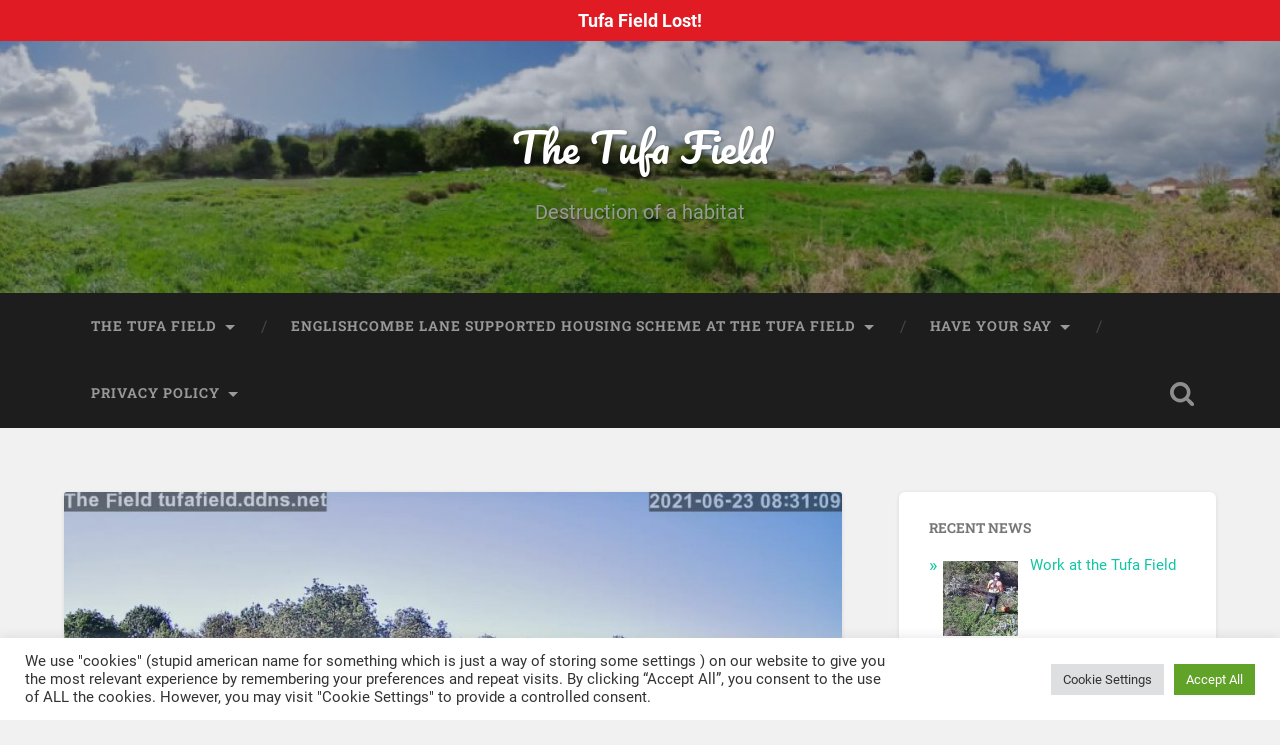

--- FILE ---
content_type: text/html; charset=UTF-8
request_url: https://tufafield.com/raptor-at-the-tufa-field/kite-00187/
body_size: 22600
content:
<!DOCTYPE html>

<html dir="ltr" lang="en-GB" prefix="og: https://ogp.me/ns#">

	<head>
		
		<meta charset="UTF-8">
		<meta name="viewport" content="width=device-width, initial-scale=1.0, maximum-scale=1.0, user-scalable=no" >
						 
		<title>kite-00187 | The Tufa Field</title>

		<!-- All in One SEO 4.9.2 - aioseo.com -->
	<meta name="robots" content="max-image-preview:large" />
	<meta name="author" content="Jeff"/>
	<meta name="google-site-verification" content="GXuzLMiJ2qcJZuS0fq2KLhvq8UHiIkFdNSziXFiaJXk" />
	<link rel="canonical" href="https://tufafield.com/raptor-at-the-tufa-field/kite-00187/" />
	<meta name="generator" content="All in One SEO (AIOSEO) 4.9.2" />
		<meta property="og:locale" content="en_GB" />
		<meta property="og:site_name" content="The Tufa Field | Destruction of a habitat" />
		<meta property="og:type" content="article" />
		<meta property="og:title" content="kite-00187 | The Tufa Field" />
		<meta property="og:url" content="https://tufafield.com/raptor-at-the-tufa-field/kite-00187/" />
		<meta property="og:image" content="https://tufafield.com/tufavol/files/uploads/2020/09/Screenshot-from-2020-09-18-09-22-20.png" />
		<meta property="og:image:secure_url" content="https://tufafield.com/tufavol/files/uploads/2020/09/Screenshot-from-2020-09-18-09-22-20.png" />
		<meta property="og:image:width" content="438" />
		<meta property="og:image:height" content="367" />
		<meta property="article:published_time" content="2021-06-23T14:17:07+00:00" />
		<meta property="article:modified_time" content="2024-11-23T16:21:10+00:00" />
		<meta property="article:publisher" content="https://www.facebook.com/groups/167204383996743" />
		<meta name="twitter:card" content="summary" />
		<meta name="twitter:title" content="kite-00187 | The Tufa Field" />
		<meta name="twitter:image" content="https://tufafield.com/tufavol/files/uploads/2020/09/Screenshot-from-2020-09-18-09-22-20.png" />
		<script type="application/ld+json" class="aioseo-schema">
			{"@context":"https:\/\/schema.org","@graph":[{"@type":"BreadcrumbList","@id":"https:\/\/tufafield.com\/raptor-at-the-tufa-field\/kite-00187\/#breadcrumblist","itemListElement":[{"@type":"ListItem","@id":"https:\/\/tufafield.com#listItem","position":1,"name":"Home","item":"https:\/\/tufafield.com","nextItem":{"@type":"ListItem","@id":"https:\/\/tufafield.com\/category\/the-tufa-field-ecology\/#listItem","name":"The Tufa Field Ecology"}},{"@type":"ListItem","@id":"https:\/\/tufafield.com\/category\/the-tufa-field-ecology\/#listItem","position":2,"name":"The Tufa Field Ecology","item":"https:\/\/tufafield.com\/category\/the-tufa-field-ecology\/","nextItem":{"@type":"ListItem","@id":"https:\/\/tufafield.com\/category\/the-tufa-field-ecology\/animals\/#listItem","name":"Animals"},"previousItem":{"@type":"ListItem","@id":"https:\/\/tufafield.com#listItem","name":"Home"}},{"@type":"ListItem","@id":"https:\/\/tufafield.com\/category\/the-tufa-field-ecology\/animals\/#listItem","position":3,"name":"Animals","item":"https:\/\/tufafield.com\/category\/the-tufa-field-ecology\/animals\/","nextItem":{"@type":"ListItem","@id":"https:\/\/tufafield.com\/category\/the-tufa-field-ecology\/animals\/birds\/#listItem","name":"Birds"},"previousItem":{"@type":"ListItem","@id":"https:\/\/tufafield.com\/category\/the-tufa-field-ecology\/#listItem","name":"The Tufa Field Ecology"}},{"@type":"ListItem","@id":"https:\/\/tufafield.com\/category\/the-tufa-field-ecology\/animals\/birds\/#listItem","position":4,"name":"Birds","previousItem":{"@type":"ListItem","@id":"https:\/\/tufafield.com\/category\/the-tufa-field-ecology\/animals\/#listItem","name":"Animals"}}]},{"@type":"ItemPage","@id":"https:\/\/tufafield.com\/raptor-at-the-tufa-field\/kite-00187\/#itempage","url":"https:\/\/tufafield.com\/raptor-at-the-tufa-field\/kite-00187\/","name":"kite-00187 | The Tufa Field","inLanguage":"en-GB","isPartOf":{"@id":"https:\/\/tufafield.com\/#website"},"breadcrumb":{"@id":"https:\/\/tufafield.com\/raptor-at-the-tufa-field\/kite-00187\/#breadcrumblist"},"author":{"@id":"https:\/\/tufafield.com\/author\/meincharge\/#author"},"creator":{"@id":"https:\/\/tufafield.com\/author\/meincharge\/#author"},"datePublished":"2021-06-23T14:17:07+00:00","dateModified":"2024-11-23T16:21:10+00:00"},{"@type":"Organization","@id":"https:\/\/tufafield.com\/#organization","name":"The Tufa Field","description":"Destruction of a habitat","url":"https:\/\/tufafield.com\/","logo":{"@type":"ImageObject","url":"https:\/\/tufafield.com\/tufavol\/files\/uploads\/2020\/09\/cropped-P20091612383310-2.jpg","@id":"https:\/\/tufafield.com\/raptor-at-the-tufa-field\/kite-00187\/#organizationLogo","width":512,"height":512},"image":{"@id":"https:\/\/tufafield.com\/raptor-at-the-tufa-field\/kite-00187\/#organizationLogo"},"sameAs":["https:\/\/www.facebook.com\/groups\/167204383996743"]},{"@type":"Person","@id":"https:\/\/tufafield.com\/author\/meincharge\/#author","url":"https:\/\/tufafield.com\/author\/meincharge\/","name":"Jeff","image":{"@type":"ImageObject","@id":"https:\/\/tufafield.com\/raptor-at-the-tufa-field\/kite-00187\/#authorImage","url":"https:\/\/secure.gravatar.com\/avatar\/b9e15ae04585c92aab6a0857d35749a5a948fde309457fc8ba59f78ef3495d42?s=96&d=identicon&r=g","width":96,"height":96,"caption":"Jeff"}},{"@type":"WebSite","@id":"https:\/\/tufafield.com\/#website","url":"https:\/\/tufafield.com\/","name":"The Tufa Field","description":"Destruction of a habitat","inLanguage":"en-GB","publisher":{"@id":"https:\/\/tufafield.com\/#organization"}}]}
		</script>
		<!-- All in One SEO -->

<link rel='dns-prefetch' href='//static.addtoany.com' />
<link rel='dns-prefetch' href='//fonts.googleapis.com' />
<link rel="alternate" title="oEmbed (JSON)" type="application/json+oembed" href="https://tufafield.com/wp-json/oembed/1.0/embed?url=https%3A%2F%2Ftufafield.com%2Fraptor-at-the-tufa-field%2Fkite-00187%2F" />
<link rel="alternate" title="oEmbed (XML)" type="text/xml+oembed" href="https://tufafield.com/wp-json/oembed/1.0/embed?url=https%3A%2F%2Ftufafield.com%2Fraptor-at-the-tufa-field%2Fkite-00187%2F&#038;format=xml" />
<style id='wp-img-auto-sizes-contain-inline-css' type='text/css'>
img:is([sizes=auto i],[sizes^="auto," i]){contain-intrinsic-size:3000px 1500px}
/*# sourceURL=wp-img-auto-sizes-contain-inline-css */
</style>
<style id='wp-emoji-styles-inline-css' type='text/css'>

	img.wp-smiley, img.emoji {
		display: inline !important;
		border: none !important;
		box-shadow: none !important;
		height: 1em !important;
		width: 1em !important;
		margin: 0 0.07em !important;
		vertical-align: -0.1em !important;
		background: none !important;
		padding: 0 !important;
	}
/*# sourceURL=wp-emoji-styles-inline-css */
</style>
<style id='wp-block-library-inline-css' type='text/css'>
:root{--wp-block-synced-color:#7a00df;--wp-block-synced-color--rgb:122,0,223;--wp-bound-block-color:var(--wp-block-synced-color);--wp-editor-canvas-background:#ddd;--wp-admin-theme-color:#007cba;--wp-admin-theme-color--rgb:0,124,186;--wp-admin-theme-color-darker-10:#006ba1;--wp-admin-theme-color-darker-10--rgb:0,107,160.5;--wp-admin-theme-color-darker-20:#005a87;--wp-admin-theme-color-darker-20--rgb:0,90,135;--wp-admin-border-width-focus:2px}@media (min-resolution:192dpi){:root{--wp-admin-border-width-focus:1.5px}}.wp-element-button{cursor:pointer}:root .has-very-light-gray-background-color{background-color:#eee}:root .has-very-dark-gray-background-color{background-color:#313131}:root .has-very-light-gray-color{color:#eee}:root .has-very-dark-gray-color{color:#313131}:root .has-vivid-green-cyan-to-vivid-cyan-blue-gradient-background{background:linear-gradient(135deg,#00d084,#0693e3)}:root .has-purple-crush-gradient-background{background:linear-gradient(135deg,#34e2e4,#4721fb 50%,#ab1dfe)}:root .has-hazy-dawn-gradient-background{background:linear-gradient(135deg,#faaca8,#dad0ec)}:root .has-subdued-olive-gradient-background{background:linear-gradient(135deg,#fafae1,#67a671)}:root .has-atomic-cream-gradient-background{background:linear-gradient(135deg,#fdd79a,#004a59)}:root .has-nightshade-gradient-background{background:linear-gradient(135deg,#330968,#31cdcf)}:root .has-midnight-gradient-background{background:linear-gradient(135deg,#020381,#2874fc)}:root{--wp--preset--font-size--normal:16px;--wp--preset--font-size--huge:42px}.has-regular-font-size{font-size:1em}.has-larger-font-size{font-size:2.625em}.has-normal-font-size{font-size:var(--wp--preset--font-size--normal)}.has-huge-font-size{font-size:var(--wp--preset--font-size--huge)}.has-text-align-center{text-align:center}.has-text-align-left{text-align:left}.has-text-align-right{text-align:right}.has-fit-text{white-space:nowrap!important}#end-resizable-editor-section{display:none}.aligncenter{clear:both}.items-justified-left{justify-content:flex-start}.items-justified-center{justify-content:center}.items-justified-right{justify-content:flex-end}.items-justified-space-between{justify-content:space-between}.screen-reader-text{border:0;clip-path:inset(50%);height:1px;margin:-1px;overflow:hidden;padding:0;position:absolute;width:1px;word-wrap:normal!important}.screen-reader-text:focus{background-color:#ddd;clip-path:none;color:#444;display:block;font-size:1em;height:auto;left:5px;line-height:normal;padding:15px 23px 14px;text-decoration:none;top:5px;width:auto;z-index:100000}html :where(.has-border-color){border-style:solid}html :where([style*=border-top-color]){border-top-style:solid}html :where([style*=border-right-color]){border-right-style:solid}html :where([style*=border-bottom-color]){border-bottom-style:solid}html :where([style*=border-left-color]){border-left-style:solid}html :where([style*=border-width]){border-style:solid}html :where([style*=border-top-width]){border-top-style:solid}html :where([style*=border-right-width]){border-right-style:solid}html :where([style*=border-bottom-width]){border-bottom-style:solid}html :where([style*=border-left-width]){border-left-style:solid}html :where(img[class*=wp-image-]){height:auto;max-width:100%}:where(figure){margin:0 0 1em}html :where(.is-position-sticky){--wp-admin--admin-bar--position-offset:var(--wp-admin--admin-bar--height,0px)}@media screen and (max-width:600px){html :where(.is-position-sticky){--wp-admin--admin-bar--position-offset:0px}}

/*# sourceURL=wp-block-library-inline-css */
</style><style id='wp-block-image-inline-css' type='text/css'>
.wp-block-image>a,.wp-block-image>figure>a{display:inline-block}.wp-block-image img{box-sizing:border-box;height:auto;max-width:100%;vertical-align:bottom}@media not (prefers-reduced-motion){.wp-block-image img.hide{visibility:hidden}.wp-block-image img.show{animation:show-content-image .4s}}.wp-block-image[style*=border-radius] img,.wp-block-image[style*=border-radius]>a{border-radius:inherit}.wp-block-image.has-custom-border img{box-sizing:border-box}.wp-block-image.aligncenter{text-align:center}.wp-block-image.alignfull>a,.wp-block-image.alignwide>a{width:100%}.wp-block-image.alignfull img,.wp-block-image.alignwide img{height:auto;width:100%}.wp-block-image .aligncenter,.wp-block-image .alignleft,.wp-block-image .alignright,.wp-block-image.aligncenter,.wp-block-image.alignleft,.wp-block-image.alignright{display:table}.wp-block-image .aligncenter>figcaption,.wp-block-image .alignleft>figcaption,.wp-block-image .alignright>figcaption,.wp-block-image.aligncenter>figcaption,.wp-block-image.alignleft>figcaption,.wp-block-image.alignright>figcaption{caption-side:bottom;display:table-caption}.wp-block-image .alignleft{float:left;margin:.5em 1em .5em 0}.wp-block-image .alignright{float:right;margin:.5em 0 .5em 1em}.wp-block-image .aligncenter{margin-left:auto;margin-right:auto}.wp-block-image :where(figcaption){margin-bottom:1em;margin-top:.5em}.wp-block-image.is-style-circle-mask img{border-radius:9999px}@supports ((-webkit-mask-image:none) or (mask-image:none)) or (-webkit-mask-image:none){.wp-block-image.is-style-circle-mask img{border-radius:0;-webkit-mask-image:url('data:image/svg+xml;utf8,<svg viewBox="0 0 100 100" xmlns="http://www.w3.org/2000/svg"><circle cx="50" cy="50" r="50"/></svg>');mask-image:url('data:image/svg+xml;utf8,<svg viewBox="0 0 100 100" xmlns="http://www.w3.org/2000/svg"><circle cx="50" cy="50" r="50"/></svg>');mask-mode:alpha;-webkit-mask-position:center;mask-position:center;-webkit-mask-repeat:no-repeat;mask-repeat:no-repeat;-webkit-mask-size:contain;mask-size:contain}}:root :where(.wp-block-image.is-style-rounded img,.wp-block-image .is-style-rounded img){border-radius:9999px}.wp-block-image figure{margin:0}.wp-lightbox-container{display:flex;flex-direction:column;position:relative}.wp-lightbox-container img{cursor:zoom-in}.wp-lightbox-container img:hover+button{opacity:1}.wp-lightbox-container button{align-items:center;backdrop-filter:blur(16px) saturate(180%);background-color:#5a5a5a40;border:none;border-radius:4px;cursor:zoom-in;display:flex;height:20px;justify-content:center;opacity:0;padding:0;position:absolute;right:16px;text-align:center;top:16px;width:20px;z-index:100}@media not (prefers-reduced-motion){.wp-lightbox-container button{transition:opacity .2s ease}}.wp-lightbox-container button:focus-visible{outline:3px auto #5a5a5a40;outline:3px auto -webkit-focus-ring-color;outline-offset:3px}.wp-lightbox-container button:hover{cursor:pointer;opacity:1}.wp-lightbox-container button:focus{opacity:1}.wp-lightbox-container button:focus,.wp-lightbox-container button:hover,.wp-lightbox-container button:not(:hover):not(:active):not(.has-background){background-color:#5a5a5a40;border:none}.wp-lightbox-overlay{box-sizing:border-box;cursor:zoom-out;height:100vh;left:0;overflow:hidden;position:fixed;top:0;visibility:hidden;width:100%;z-index:100000}.wp-lightbox-overlay .close-button{align-items:center;cursor:pointer;display:flex;justify-content:center;min-height:40px;min-width:40px;padding:0;position:absolute;right:calc(env(safe-area-inset-right) + 16px);top:calc(env(safe-area-inset-top) + 16px);z-index:5000000}.wp-lightbox-overlay .close-button:focus,.wp-lightbox-overlay .close-button:hover,.wp-lightbox-overlay .close-button:not(:hover):not(:active):not(.has-background){background:none;border:none}.wp-lightbox-overlay .lightbox-image-container{height:var(--wp--lightbox-container-height);left:50%;overflow:hidden;position:absolute;top:50%;transform:translate(-50%,-50%);transform-origin:top left;width:var(--wp--lightbox-container-width);z-index:9999999999}.wp-lightbox-overlay .wp-block-image{align-items:center;box-sizing:border-box;display:flex;height:100%;justify-content:center;margin:0;position:relative;transform-origin:0 0;width:100%;z-index:3000000}.wp-lightbox-overlay .wp-block-image img{height:var(--wp--lightbox-image-height);min-height:var(--wp--lightbox-image-height);min-width:var(--wp--lightbox-image-width);width:var(--wp--lightbox-image-width)}.wp-lightbox-overlay .wp-block-image figcaption{display:none}.wp-lightbox-overlay button{background:none;border:none}.wp-lightbox-overlay .scrim{background-color:#fff;height:100%;opacity:.9;position:absolute;width:100%;z-index:2000000}.wp-lightbox-overlay.active{visibility:visible}@media not (prefers-reduced-motion){.wp-lightbox-overlay.active{animation:turn-on-visibility .25s both}.wp-lightbox-overlay.active img{animation:turn-on-visibility .35s both}.wp-lightbox-overlay.show-closing-animation:not(.active){animation:turn-off-visibility .35s both}.wp-lightbox-overlay.show-closing-animation:not(.active) img{animation:turn-off-visibility .25s both}.wp-lightbox-overlay.zoom.active{animation:none;opacity:1;visibility:visible}.wp-lightbox-overlay.zoom.active .lightbox-image-container{animation:lightbox-zoom-in .4s}.wp-lightbox-overlay.zoom.active .lightbox-image-container img{animation:none}.wp-lightbox-overlay.zoom.active .scrim{animation:turn-on-visibility .4s forwards}.wp-lightbox-overlay.zoom.show-closing-animation:not(.active){animation:none}.wp-lightbox-overlay.zoom.show-closing-animation:not(.active) .lightbox-image-container{animation:lightbox-zoom-out .4s}.wp-lightbox-overlay.zoom.show-closing-animation:not(.active) .lightbox-image-container img{animation:none}.wp-lightbox-overlay.zoom.show-closing-animation:not(.active) .scrim{animation:turn-off-visibility .4s forwards}}@keyframes show-content-image{0%{visibility:hidden}99%{visibility:hidden}to{visibility:visible}}@keyframes turn-on-visibility{0%{opacity:0}to{opacity:1}}@keyframes turn-off-visibility{0%{opacity:1;visibility:visible}99%{opacity:0;visibility:visible}to{opacity:0;visibility:hidden}}@keyframes lightbox-zoom-in{0%{transform:translate(calc((-100vw + var(--wp--lightbox-scrollbar-width))/2 + var(--wp--lightbox-initial-left-position)),calc(-50vh + var(--wp--lightbox-initial-top-position))) scale(var(--wp--lightbox-scale))}to{transform:translate(-50%,-50%) scale(1)}}@keyframes lightbox-zoom-out{0%{transform:translate(-50%,-50%) scale(1);visibility:visible}99%{visibility:visible}to{transform:translate(calc((-100vw + var(--wp--lightbox-scrollbar-width))/2 + var(--wp--lightbox-initial-left-position)),calc(-50vh + var(--wp--lightbox-initial-top-position))) scale(var(--wp--lightbox-scale));visibility:hidden}}
/*# sourceURL=https://tufafield.com/wp-includes/blocks/image/style.min.css */
</style>
<style id='wp-block-paragraph-inline-css' type='text/css'>
.is-small-text{font-size:.875em}.is-regular-text{font-size:1em}.is-large-text{font-size:2.25em}.is-larger-text{font-size:3em}.has-drop-cap:not(:focus):first-letter{float:left;font-size:8.4em;font-style:normal;font-weight:100;line-height:.68;margin:.05em .1em 0 0;text-transform:uppercase}body.rtl .has-drop-cap:not(:focus):first-letter{float:none;margin-left:.1em}p.has-drop-cap.has-background{overflow:hidden}:root :where(p.has-background){padding:1.25em 2.375em}:where(p.has-text-color:not(.has-link-color)) a{color:inherit}p.has-text-align-left[style*="writing-mode:vertical-lr"],p.has-text-align-right[style*="writing-mode:vertical-rl"]{rotate:180deg}
/*# sourceURL=https://tufafield.com/wp-includes/blocks/paragraph/style.min.css */
</style>
<style id='global-styles-inline-css' type='text/css'>
:root{--wp--preset--aspect-ratio--square: 1;--wp--preset--aspect-ratio--4-3: 4/3;--wp--preset--aspect-ratio--3-4: 3/4;--wp--preset--aspect-ratio--3-2: 3/2;--wp--preset--aspect-ratio--2-3: 2/3;--wp--preset--aspect-ratio--16-9: 16/9;--wp--preset--aspect-ratio--9-16: 9/16;--wp--preset--color--black: #222;--wp--preset--color--cyan-bluish-gray: #abb8c3;--wp--preset--color--white: #fff;--wp--preset--color--pale-pink: #f78da7;--wp--preset--color--vivid-red: #cf2e2e;--wp--preset--color--luminous-vivid-orange: #ff6900;--wp--preset--color--luminous-vivid-amber: #fcb900;--wp--preset--color--light-green-cyan: #7bdcb5;--wp--preset--color--vivid-green-cyan: #00d084;--wp--preset--color--pale-cyan-blue: #8ed1fc;--wp--preset--color--vivid-cyan-blue: #0693e3;--wp--preset--color--vivid-purple: #9b51e0;--wp--preset--color--accent: #13C4A5;--wp--preset--color--dark-gray: #444;--wp--preset--color--medium-gray: #666;--wp--preset--color--light-gray: #888;--wp--preset--gradient--vivid-cyan-blue-to-vivid-purple: linear-gradient(135deg,rgb(6,147,227) 0%,rgb(155,81,224) 100%);--wp--preset--gradient--light-green-cyan-to-vivid-green-cyan: linear-gradient(135deg,rgb(122,220,180) 0%,rgb(0,208,130) 100%);--wp--preset--gradient--luminous-vivid-amber-to-luminous-vivid-orange: linear-gradient(135deg,rgb(252,185,0) 0%,rgb(255,105,0) 100%);--wp--preset--gradient--luminous-vivid-orange-to-vivid-red: linear-gradient(135deg,rgb(255,105,0) 0%,rgb(207,46,46) 100%);--wp--preset--gradient--very-light-gray-to-cyan-bluish-gray: linear-gradient(135deg,rgb(238,238,238) 0%,rgb(169,184,195) 100%);--wp--preset--gradient--cool-to-warm-spectrum: linear-gradient(135deg,rgb(74,234,220) 0%,rgb(151,120,209) 20%,rgb(207,42,186) 40%,rgb(238,44,130) 60%,rgb(251,105,98) 80%,rgb(254,248,76) 100%);--wp--preset--gradient--blush-light-purple: linear-gradient(135deg,rgb(255,206,236) 0%,rgb(152,150,240) 100%);--wp--preset--gradient--blush-bordeaux: linear-gradient(135deg,rgb(254,205,165) 0%,rgb(254,45,45) 50%,rgb(107,0,62) 100%);--wp--preset--gradient--luminous-dusk: linear-gradient(135deg,rgb(255,203,112) 0%,rgb(199,81,192) 50%,rgb(65,88,208) 100%);--wp--preset--gradient--pale-ocean: linear-gradient(135deg,rgb(255,245,203) 0%,rgb(182,227,212) 50%,rgb(51,167,181) 100%);--wp--preset--gradient--electric-grass: linear-gradient(135deg,rgb(202,248,128) 0%,rgb(113,206,126) 100%);--wp--preset--gradient--midnight: linear-gradient(135deg,rgb(2,3,129) 0%,rgb(40,116,252) 100%);--wp--preset--font-size--small: 16px;--wp--preset--font-size--medium: 20px;--wp--preset--font-size--large: 24px;--wp--preset--font-size--x-large: 42px;--wp--preset--font-size--regular: 18px;--wp--preset--font-size--larger: 32px;--wp--preset--spacing--20: 0.44rem;--wp--preset--spacing--30: 0.67rem;--wp--preset--spacing--40: 1rem;--wp--preset--spacing--50: 1.5rem;--wp--preset--spacing--60: 2.25rem;--wp--preset--spacing--70: 3.38rem;--wp--preset--spacing--80: 5.06rem;--wp--preset--shadow--natural: 6px 6px 9px rgba(0, 0, 0, 0.2);--wp--preset--shadow--deep: 12px 12px 50px rgba(0, 0, 0, 0.4);--wp--preset--shadow--sharp: 6px 6px 0px rgba(0, 0, 0, 0.2);--wp--preset--shadow--outlined: 6px 6px 0px -3px rgb(255, 255, 255), 6px 6px rgb(0, 0, 0);--wp--preset--shadow--crisp: 6px 6px 0px rgb(0, 0, 0);}:where(.is-layout-flex){gap: 0.5em;}:where(.is-layout-grid){gap: 0.5em;}body .is-layout-flex{display: flex;}.is-layout-flex{flex-wrap: wrap;align-items: center;}.is-layout-flex > :is(*, div){margin: 0;}body .is-layout-grid{display: grid;}.is-layout-grid > :is(*, div){margin: 0;}:where(.wp-block-columns.is-layout-flex){gap: 2em;}:where(.wp-block-columns.is-layout-grid){gap: 2em;}:where(.wp-block-post-template.is-layout-flex){gap: 1.25em;}:where(.wp-block-post-template.is-layout-grid){gap: 1.25em;}.has-black-color{color: var(--wp--preset--color--black) !important;}.has-cyan-bluish-gray-color{color: var(--wp--preset--color--cyan-bluish-gray) !important;}.has-white-color{color: var(--wp--preset--color--white) !important;}.has-pale-pink-color{color: var(--wp--preset--color--pale-pink) !important;}.has-vivid-red-color{color: var(--wp--preset--color--vivid-red) !important;}.has-luminous-vivid-orange-color{color: var(--wp--preset--color--luminous-vivid-orange) !important;}.has-luminous-vivid-amber-color{color: var(--wp--preset--color--luminous-vivid-amber) !important;}.has-light-green-cyan-color{color: var(--wp--preset--color--light-green-cyan) !important;}.has-vivid-green-cyan-color{color: var(--wp--preset--color--vivid-green-cyan) !important;}.has-pale-cyan-blue-color{color: var(--wp--preset--color--pale-cyan-blue) !important;}.has-vivid-cyan-blue-color{color: var(--wp--preset--color--vivid-cyan-blue) !important;}.has-vivid-purple-color{color: var(--wp--preset--color--vivid-purple) !important;}.has-black-background-color{background-color: var(--wp--preset--color--black) !important;}.has-cyan-bluish-gray-background-color{background-color: var(--wp--preset--color--cyan-bluish-gray) !important;}.has-white-background-color{background-color: var(--wp--preset--color--white) !important;}.has-pale-pink-background-color{background-color: var(--wp--preset--color--pale-pink) !important;}.has-vivid-red-background-color{background-color: var(--wp--preset--color--vivid-red) !important;}.has-luminous-vivid-orange-background-color{background-color: var(--wp--preset--color--luminous-vivid-orange) !important;}.has-luminous-vivid-amber-background-color{background-color: var(--wp--preset--color--luminous-vivid-amber) !important;}.has-light-green-cyan-background-color{background-color: var(--wp--preset--color--light-green-cyan) !important;}.has-vivid-green-cyan-background-color{background-color: var(--wp--preset--color--vivid-green-cyan) !important;}.has-pale-cyan-blue-background-color{background-color: var(--wp--preset--color--pale-cyan-blue) !important;}.has-vivid-cyan-blue-background-color{background-color: var(--wp--preset--color--vivid-cyan-blue) !important;}.has-vivid-purple-background-color{background-color: var(--wp--preset--color--vivid-purple) !important;}.has-black-border-color{border-color: var(--wp--preset--color--black) !important;}.has-cyan-bluish-gray-border-color{border-color: var(--wp--preset--color--cyan-bluish-gray) !important;}.has-white-border-color{border-color: var(--wp--preset--color--white) !important;}.has-pale-pink-border-color{border-color: var(--wp--preset--color--pale-pink) !important;}.has-vivid-red-border-color{border-color: var(--wp--preset--color--vivid-red) !important;}.has-luminous-vivid-orange-border-color{border-color: var(--wp--preset--color--luminous-vivid-orange) !important;}.has-luminous-vivid-amber-border-color{border-color: var(--wp--preset--color--luminous-vivid-amber) !important;}.has-light-green-cyan-border-color{border-color: var(--wp--preset--color--light-green-cyan) !important;}.has-vivid-green-cyan-border-color{border-color: var(--wp--preset--color--vivid-green-cyan) !important;}.has-pale-cyan-blue-border-color{border-color: var(--wp--preset--color--pale-cyan-blue) !important;}.has-vivid-cyan-blue-border-color{border-color: var(--wp--preset--color--vivid-cyan-blue) !important;}.has-vivid-purple-border-color{border-color: var(--wp--preset--color--vivid-purple) !important;}.has-vivid-cyan-blue-to-vivid-purple-gradient-background{background: var(--wp--preset--gradient--vivid-cyan-blue-to-vivid-purple) !important;}.has-light-green-cyan-to-vivid-green-cyan-gradient-background{background: var(--wp--preset--gradient--light-green-cyan-to-vivid-green-cyan) !important;}.has-luminous-vivid-amber-to-luminous-vivid-orange-gradient-background{background: var(--wp--preset--gradient--luminous-vivid-amber-to-luminous-vivid-orange) !important;}.has-luminous-vivid-orange-to-vivid-red-gradient-background{background: var(--wp--preset--gradient--luminous-vivid-orange-to-vivid-red) !important;}.has-very-light-gray-to-cyan-bluish-gray-gradient-background{background: var(--wp--preset--gradient--very-light-gray-to-cyan-bluish-gray) !important;}.has-cool-to-warm-spectrum-gradient-background{background: var(--wp--preset--gradient--cool-to-warm-spectrum) !important;}.has-blush-light-purple-gradient-background{background: var(--wp--preset--gradient--blush-light-purple) !important;}.has-blush-bordeaux-gradient-background{background: var(--wp--preset--gradient--blush-bordeaux) !important;}.has-luminous-dusk-gradient-background{background: var(--wp--preset--gradient--luminous-dusk) !important;}.has-pale-ocean-gradient-background{background: var(--wp--preset--gradient--pale-ocean) !important;}.has-electric-grass-gradient-background{background: var(--wp--preset--gradient--electric-grass) !important;}.has-midnight-gradient-background{background: var(--wp--preset--gradient--midnight) !important;}.has-small-font-size{font-size: var(--wp--preset--font-size--small) !important;}.has-medium-font-size{font-size: var(--wp--preset--font-size--medium) !important;}.has-large-font-size{font-size: var(--wp--preset--font-size--large) !important;}.has-x-large-font-size{font-size: var(--wp--preset--font-size--x-large) !important;}
/*# sourceURL=global-styles-inline-css */
</style>

<style id='classic-theme-styles-inline-css' type='text/css'>
/*! This file is auto-generated */
.wp-block-button__link{color:#fff;background-color:#32373c;border-radius:9999px;box-shadow:none;text-decoration:none;padding:calc(.667em + 2px) calc(1.333em + 2px);font-size:1.125em}.wp-block-file__button{background:#32373c;color:#fff;text-decoration:none}
/*# sourceURL=/wp-includes/css/classic-themes.min.css */
</style>
<link rel='stylesheet' id='contact-form-7-css' href='https://tufafield.com/wp-content/plugins/contact-form-7/includes/css/styles.css?ver=6.1.4' type='text/css' media='all' />
<link rel='stylesheet' id='cookie-law-info-css' href='https://tufafield.com/wp-content/plugins/cookie-law-info/legacy/public/css/cookie-law-info-public.css?ver=3.3.9' type='text/css' media='all' />
<link rel='stylesheet' id='cookie-law-info-gdpr-css' href='https://tufafield.com/wp-content/plugins/cookie-law-info/legacy/public/css/cookie-law-info-gdpr.css?ver=3.3.9' type='text/css' media='all' />
<link rel='stylesheet' id='fb-widget-frontend-style-css' href='https://tufafield.com/wp-content/plugins/facebook-pagelike-widget/assets/css/style.css?ver=1.0.0' type='text/css' media='all' />
<link rel='stylesheet' id='simple-banner-style-css' href='https://tufafield.com/wp-content/plugins/simple-banner/simple-banner.css?ver=3.2.0' type='text/css' media='all' />
<link rel='stylesheet' id='ce_responsive-css' href='https://tufafield.com/wp-content/plugins/simple-embed-code/css/video-container.min.css?ver=2.5.1' type='text/css' media='all' />
<link rel='stylesheet' id='table-sorter-custom-css-css' href='https://tufafield.com/wp-content/plugins/table-sorter/wp-style.css?ver=6.9' type='text/css' media='all' />
<link rel='stylesheet' id='recent-posts-widget-with-thumbnails-public-style-css' href='https://tufafield.com/wp-content/plugins/recent-posts-widget-with-thumbnails/public.css?ver=7.1.1' type='text/css' media='all' />
<link rel='stylesheet' id='mm-compiled-options-mobmenu-css' href='https://tufafield.com/tufavol/files/uploads/dynamic-mobmenu.css?ver=2.8.8-459' type='text/css' media='all' />
<link rel='stylesheet' id='mm-google-webfont-dosis-css' href='//fonts.googleapis.com/css?family=Dosis%3Ainherit%2C400&#038;subset=latin%2Clatin-ext&#038;ver=6.9' type='text/css' media='all' />
<link rel='stylesheet' id='addtoany-css' href='https://tufafield.com/wp-content/plugins/add-to-any/addtoany.min.css?ver=1.16' type='text/css' media='all' />
<link rel='stylesheet' id='wps-visitor-style-css' href='https://tufafield.com/wp-content/plugins/wps-visitor-counter/styles/css/default.css?ver=2' type='text/css' media='all' />
<link rel='stylesheet' id='baskerville_googleFonts-css' href='https://tufafield.com/wp-content/themes/baskerville/assets/css/fonts.css?ver=6.9' type='text/css' media='all' />
<link rel='stylesheet' id='baskerville_style-css' href='https://tufafield.com/wp-content/themes/baskerville/style.css?ver=2.3.1' type='text/css' media='all' />
<link rel='stylesheet' id='chld_thm_cfg_child-css' href='https://tufafield.com/wp-content/themes/baskerville-child/style.css?ver=2.2.2.1713521237' type='text/css' media='all' />
<link rel='stylesheet' id='cssmobmenu-icons-css' href='https://tufafield.com/wp-content/plugins/mobile-menu/includes/css/mobmenu-icons.css?ver=6.9' type='text/css' media='all' />
<link rel='stylesheet' id='cssmobmenu-css' href='https://tufafield.com/wp-content/plugins/mobile-menu/includes/css/mobmenu.css?ver=2.8.8' type='text/css' media='all' />
<script type="text/javascript" id="addtoany-core-js-before">
/* <![CDATA[ */
window.a2a_config=window.a2a_config||{};a2a_config.callbacks=[];a2a_config.overlays=[];a2a_config.templates={};a2a_localize = {
	Share: "Share",
	Save: "Save",
	Subscribe: "Subscribe",
	Email: "Email",
	Bookmark: "Bookmark",
	ShowAll: "Show All",
	ShowLess: "Show less",
	FindServices: "Find service(s)",
	FindAnyServiceToAddTo: "Instantly find any service to add to",
	PoweredBy: "Powered by",
	ShareViaEmail: "Share via email",
	SubscribeViaEmail: "Subscribe via email",
	BookmarkInYourBrowser: "Bookmark in your browser",
	BookmarkInstructions: "Press Ctrl+D or \u2318+D to bookmark this page",
	AddToYourFavorites: "Add to your favourites",
	SendFromWebOrProgram: "Send from any email address or email program",
	EmailProgram: "Email program",
	More: "More&#8230;",
	ThanksForSharing: "Thanks for sharing!",
	ThanksForFollowing: "Thanks for following!"
};

a2a_config.callbacks.push({ready:function(){document.querySelectorAll(".a2a_s_undefined").forEach(function(emptyIcon){emptyIcon.parentElement.style.display="none";})}});

//# sourceURL=addtoany-core-js-before
/* ]]> */
</script>
<script type="text/javascript" defer src="https://static.addtoany.com/menu/page.js" id="addtoany-core-js"></script>
<script type="text/javascript" src="https://tufafield.com/wp-includes/js/jquery/jquery.min.js?ver=3.7.1" id="jquery-core-js"></script>
<script type="text/javascript" src="https://tufafield.com/wp-includes/js/jquery/jquery-migrate.min.js?ver=3.4.1" id="jquery-migrate-js"></script>
<script type="text/javascript" defer src="https://tufafield.com/wp-content/plugins/add-to-any/addtoany.min.js?ver=1.1" id="addtoany-jquery-js"></script>
<script type="text/javascript" id="cookie-law-info-js-extra">
/* <![CDATA[ */
var Cli_Data = {"nn_cookie_ids":["CookieLawInfoConsent","cookielawinfo-checkbox-advertisement","YSC","VISITOR_INFO1_LIVE","yt-remote-device-id","yt-remote-connected-devices","CONSENT"],"cookielist":[],"non_necessary_cookies":{"necessary":["CookieLawInfoConsent"],"analytics":["CONSENT"],"advertisement":["YSC","VISITOR_INFO1_LIVE","yt-remote-device-id","yt-remote-connected-devices"]},"ccpaEnabled":"","ccpaRegionBased":"","ccpaBarEnabled":"","strictlyEnabled":["necessary","obligatoire"],"ccpaType":"gdpr","js_blocking":"1","custom_integration":"","triggerDomRefresh":"","secure_cookies":""};
var cli_cookiebar_settings = {"animate_speed_hide":"500","animate_speed_show":"500","background":"#FFF","border":"#b1a6a6c2","border_on":"","button_1_button_colour":"#61a229","button_1_button_hover":"#4e8221","button_1_link_colour":"#fff","button_1_as_button":"1","button_1_new_win":"","button_2_button_colour":"#333","button_2_button_hover":"#292929","button_2_link_colour":"#444","button_2_as_button":"","button_2_hidebar":"","button_3_button_colour":"#dedfe0","button_3_button_hover":"#b2b2b3","button_3_link_colour":"#333333","button_3_as_button":"1","button_3_new_win":"","button_4_button_colour":"#dedfe0","button_4_button_hover":"#b2b2b3","button_4_link_colour":"#333333","button_4_as_button":"1","button_7_button_colour":"#61a229","button_7_button_hover":"#4e8221","button_7_link_colour":"#fff","button_7_as_button":"1","button_7_new_win":"","font_family":"inherit","header_fix":"","notify_animate_hide":"1","notify_animate_show":"","notify_div_id":"#cookie-law-info-bar","notify_position_horizontal":"right","notify_position_vertical":"bottom","scroll_close":"","scroll_close_reload":"","accept_close_reload":"","reject_close_reload":"","showagain_tab":"","showagain_background":"#fff","showagain_border":"#000","showagain_div_id":"#cookie-law-info-again","showagain_x_position":"100px","text":"#333333","show_once_yn":"","show_once":"10000","logging_on":"","as_popup":"","popup_overlay":"1","bar_heading_text":"","cookie_bar_as":"banner","popup_showagain_position":"bottom-right","widget_position":"left"};
var log_object = {"ajax_url":"https://tufafield.com/wp-admin/admin-ajax.php"};
//# sourceURL=cookie-law-info-js-extra
/* ]]> */
</script>
<script type="text/javascript" src="https://tufafield.com/wp-content/plugins/cookie-law-info/legacy/public/js/cookie-law-info-public.js?ver=3.3.9" id="cookie-law-info-js"></script>
<script type="text/javascript" id="simple-banner-script-js-before">
/* <![CDATA[ */
const simpleBannerScriptParams = {"pro_version_enabled":"","debug_mode":"","id":1107,"version":"3.2.0","banner_params":[{"hide_simple_banner":"no","simple_banner_prepend_element":"header","simple_banner_position":"","header_margin":"","header_padding":"","wp_body_open_enabled":"","wp_body_open":true,"simple_banner_z_index":"","simple_banner_text":"Tufa Field Lost!","disabled_on_current_page":false,"disabled_pages_array":[],"is_current_page_a_post":false,"disabled_on_posts":"","simple_banner_disabled_page_paths":"","simple_banner_font_size":"","simple_banner_color":"#e01b24","simple_banner_text_color":"","simple_banner_link_color":"","simple_banner_close_color":"","simple_banner_custom_css":"","simple_banner_scrolling_custom_css":"","simple_banner_text_custom_css":"","simple_banner_button_css":"","site_custom_css":"","keep_site_custom_css":"","site_custom_js":"","keep_site_custom_js":"","close_button_enabled":"","close_button_expiration":"","close_button_cookie_set":false,"current_date":{"date":"2026-01-20 06:23:15.106854","timezone_type":3,"timezone":"UTC"},"start_date":{"date":"2026-01-20 06:23:15.106887","timezone_type":3,"timezone":"UTC"},"end_date":{"date":"2026-01-20 06:23:15.106914","timezone_type":3,"timezone":"UTC"},"simple_banner_start_after_date":"","simple_banner_remove_after_date":"","simple_banner_insert_inside_element":""}]}
//# sourceURL=simple-banner-script-js-before
/* ]]> */
</script>
<script type="text/javascript" src="https://tufafield.com/wp-content/plugins/simple-banner/simple-banner.js?ver=3.2.0" id="simple-banner-script-js"></script>
<script type="text/javascript" src="https://tufafield.com/wp-content/plugins/table-sorter/jquery.tablesorter.min.js?ver=6.9" id="table-sorter-js"></script>
<script type="text/javascript" src="https://tufafield.com/wp-content/plugins/table-sorter/jquery.metadata.js?ver=2.2" id="table-sorter-metadata-js"></script>
<script type="text/javascript" src="https://tufafield.com/wp-content/plugins/table-sorter/wp-script.js?ver=2.2" id="table-sorter-custom-js-js"></script>
<script type="text/javascript" src="https://tufafield.com/wp-includes/js/imagesloaded.min.js?ver=5.0.0" id="imagesloaded-js"></script>
<script type="text/javascript" src="https://tufafield.com/wp-includes/js/masonry.min.js?ver=4.2.2" id="masonry-js"></script>
<script type="text/javascript" src="https://tufafield.com/wp-content/themes/baskerville/assets/js/jquery.flexslider-min.js?ver=2.7.2" id="baskerville_flexslider-js"></script>
<script type="text/javascript" src="https://tufafield.com/wp-content/themes/baskerville/assets/js/global.js?ver=2.3.1" id="baskerville_global-js"></script>
<script type="text/javascript" id="wps-js-extra">
/* <![CDATA[ */
var wpspagevisit = {"ajaxurl":"https://tufafield.com/wp-admin/admin-ajax.php","ajax_nonce":"cb7ebe1666"};
//# sourceURL=wps-js-extra
/* ]]> */
</script>
<script type="text/javascript" src="https://tufafield.com/wp-content/plugins/wps-visitor-counter/styles/js/custom.js?ver=1" id="wps-js"></script>
<script type="text/javascript" src="https://tufafield.com/wp-content/plugins/mobile-menu/includes/js/mobmenu.js?ver=2.8.8" id="mobmenujs-js"></script>
<link rel="https://api.w.org/" href="https://tufafield.com/wp-json/" /><link rel="alternate" title="JSON" type="application/json" href="https://tufafield.com/wp-json/wp/v2/media/1107" /><link rel="EditURI" type="application/rsd+xml" title="RSD" href="https://tufafield.com/xmlrpc.php?rsd" />
<meta name="generator" content="WordPress 6.9" />
<link rel='shortlink' href='https://tufafield.com/?p=1107' />
<style id="simple-banner-background-color" type="text/css">.simple-banner{background:#e01b24;}</style><style id="simple-banner-text-color" type="text/css">.simple-banner .simple-banner-text{color: #ffffff;}</style><style id="simple-banner-link-color" type="text/css">.simple-banner .simple-banner-text a{color:#f16521;}</style><style id="simple-banner-z-index" type="text/css">.simple-banner{z-index: 99999;}</style><style id="simple-banner-site-custom-css-dummy" type="text/css"></style><script id="simple-banner-site-custom-js-dummy" type="text/javascript"></script><link rel="icon" href="https://tufafield.com/tufavol/files/uploads/2020/09/cropped-P20091612383310-2-32x32.jpg" sizes="32x32" />
<link rel="icon" href="https://tufafield.com/tufavol/files/uploads/2020/09/cropped-P20091612383310-2-192x192.jpg" sizes="192x192" />
<link rel="apple-touch-icon" href="https://tufafield.com/tufavol/files/uploads/2020/09/cropped-P20091612383310-2-180x180.jpg" />
<meta name="msapplication-TileImage" content="https://tufafield.com/tufavol/files/uploads/2020/09/cropped-P20091612383310-2-270x270.jpg" />
		<style type="text/css" id="wp-custom-css">
			@media (max-width: 1000px) {
.sidebar { display: block; width:100%; margin-top:2em;}
}
		</style>
		
<meta name="viewport" content="width=device-width, user-scalable=yes, initial-scale=1.0, minimum-scale=0.1, maximum-scale=10.0">
	
	<link rel='stylesheet' id='cookie-law-info-table-css' href='https://tufafield.com/wp-content/plugins/cookie-law-info/legacy/public/css/cookie-law-info-table.css?ver=3.3.9' type='text/css' media='all' />
</head>
	
	<body class="attachment wp-singular attachment-template-default single single-attachment postid-1107 attachmentid-1107 attachment-jpeg wp-theme-baskerville wp-child-theme-baskerville-child stk-has-block-style-inheritance no-featured-image single single-post mob-menu-slideout">

		
		<a class="skip-link button" href="#site-content">Skip to the content</a>
	
		<div class="header section small-padding bg-dark bg-image" style="background-image: url( https://tufafield.com/tufavol/files/uploads/2024/04/cropped-TufaPanorama.jpg );">
		
			<div class="cover"></div>
			
			<div class="header-search-block bg-graphite hidden">
				<form role="search"  method="get" class="searchform" action="https://tufafield.com/">
	<label for="search-form-696f1f533af4a">
		<span class="screen-reader-text">Search for:</span>
		<input type="search" id="search-form-696f1f533af4a" class="search-field" placeholder="Search Form" value="" name="s" />
	</label>
	<input type="submit" class="searchsubmit" value="Search" />
</form>
			</div><!-- .header-search-block -->
					
			<div class="header-inner section-inner">
			
				
					<div class="blog-title">
						<a href="https://tufafield.com" rel="home">The Tufa Field</a>
					</div>
				
											<h3 class="blog-description">Destruction of a habitat</h3>
									
											
			</div><!-- .header-inner -->
						
		</div><!-- .header -->
		
		<div class="navigation section no-padding bg-dark">
		
			<div class="navigation-inner section-inner">
			
				<button class="nav-toggle toggle fleft hidden">
					
					<div class="bar"></div>
					<div class="bar"></div>
					<div class="bar"></div>
					
				</button>
						
				<ul class="main-menu">
				
					<li id="menu-item-2740" class="menu-item menu-item-type-post_type menu-item-object-page menu-item-home menu-item-has-children has-children menu-item-2740"><a href="https://tufafield.com/">The Tufa Field</a>
<ul class="sub-menu">
	<li id="menu-item-128" class="menu-item menu-item-type-post_type menu-item-object-page menu-item-128"><a href="https://tufafield.com/welcome-to-the-tufa-field/cameras-at-the-tufa-field/">Live Cameras</a></li>
	<li id="menu-item-279" class="menu-item menu-item-type-post_type menu-item-object-page menu-item-279"><a href="https://tufafield.com/welcome-to-the-tufa-field/gallery/">The Tufa Field Gallery</a></li>
	<li id="menu-item-424" class="menu-item menu-item-type-taxonomy menu-item-object-category menu-item-424"><a href="https://tufafield.com/category/the-tufa-field-ecology/tufa-news/">News,  Latest and Older</a></li>
	<li id="menu-item-1905" class="menu-item menu-item-type-taxonomy menu-item-object-category menu-item-has-children has-children menu-item-1905"><a href="https://tufafield.com/category/features/">Features</a>
	<ul class="sub-menu">
		<li id="menu-item-2674" class="menu-item menu-item-type-post_type menu-item-object-page menu-item-has-children has-children menu-item-2674"><a href="https://tufafield.com/welcome-to-the-tufa-field/banes-expenditure/">Bath and North-East Somerset Council  Expenditure</a>
		<ul class="sub-menu">
			<li id="menu-item-3801" class="menu-item menu-item-type-post_type menu-item-object-page menu-item-3801"><a href="https://tufafield.com/welcome-to-the-tufa-field/banes-expenditure/bathnes-expenditure-by-quarters/">BATHNES Expenditure by Quarters</a></li>
			<li id="menu-item-3714" class="menu-item menu-item-type-post_type menu-item-object-page menu-item-3714"><a href="https://tufafield.com/welcome-to-the-tufa-field/banes-expenditure/banes-contracts-proactis/">BANES Contracts (Proactis)</a></li>
			<li id="menu-item-3799" class="menu-item menu-item-type-post_type menu-item-object-page menu-item-3799"><a href="https://tufafield.com/welcome-to-the-tufa-field/banes-expenditure/banes-contracts/">BANES Contracts (UK Gov)</a></li>
			<li id="menu-item-3800" class="menu-item menu-item-type-post_type menu-item-object-page menu-item-3800"><a href="https://tufafield.com/welcome-to-the-tufa-field/banes-expenditure/bathnes-councillor-remuneration/">BATHNES Councillor Remuneration.</a></li>
		</ul>
</li>
		<li id="menu-item-57" class="menu-item menu-item-type-post_type menu-item-object-page menu-item-57"><a href="https://tufafield.com/welcome-to-the-tufa-field/politics/biodiversity-at-the-tufa-field/what-is-tufa/">What are Tufa Flushes?</a></li>
		<li id="menu-item-2894" class="menu-item menu-item-type-taxonomy menu-item-object-category menu-item-2894"><a href="https://tufafield.com/category/features/stories/">Stories</a></li>
		<li id="menu-item-3805" class="menu-item menu-item-type-taxonomy menu-item-object-category menu-item-has-children has-children menu-item-3805"><a href="https://tufafield.com/category/features/traffic/">Traffic</a>
		<ul class="sub-menu">
			<li id="menu-item-3802" class="menu-item menu-item-type-post_type menu-item-object-post menu-item-3802"><a href="https://tufafield.com/traffic-survey-englishcombe-lane/">Traffic Survey – Englishcombe Lane</a></li>
			<li id="menu-item-3803" class="menu-item menu-item-type-post_type menu-item-object-post menu-item-3803"><a href="https://tufafield.com/traffic-survey-englishcombe-lane-part-2/">Traffic Survey Englishcombe Lane, Part 2</a></li>
			<li id="menu-item-3804" class="menu-item menu-item-type-post_type menu-item-object-post menu-item-3804"><a href="https://tufafield.com/traffic-survey-in-englishcombe-lane-part-3/">Traffic survey in Englishcombe Lane –  part 3</a></li>
		</ul>
</li>
		<li id="menu-item-611" class="menu-item menu-item-type-post_type menu-item-object-page menu-item-611"><a href="https://tufafield.com/welcome-to-the-tufa-field/support-and-comments/savethetufafieldpetition/">Save the Tufa Field Petition</a></li>
	</ul>
</li>
	<li id="menu-item-159" class="menu-item menu-item-type-post_type menu-item-object-page menu-item-has-children has-children menu-item-159"><a href="https://tufafield.com/welcome-to-the-tufa-field/politics/">Ecological Emergency and The Tufa Field</a>
	<ul class="sub-menu">
		<li id="menu-item-1351" class="menu-item menu-item-type-post_type menu-item-object-page menu-item-has-children has-children menu-item-1351"><a href="https://tufafield.com/welcome-to-the-tufa-field/politics/biodiversity-at-the-tufa-field/">Ecology and Biodiversity at the Tufa Field</a>
		<ul class="sub-menu">
			<li id="menu-item-2035" class="menu-item menu-item-type-post_type menu-item-object-page menu-item-2035"><a href="https://tufafield.com/welcome-to-the-tufa-field/politics/biodiversity-at-the-tufa-field/the-nettle-patch/">The Nettle Patch destruction</a></li>
			<li id="menu-item-2283" class="menu-item menu-item-type-post_type menu-item-object-page menu-item-2283"><a href="https://tufafield.com/welcome-to-the-tufa-field/politics/weather-and-rainfall-at-the-tufa-field/">Weather and Rainfall at the Tufa Field</a></li>
			<li id="menu-item-280" class="menu-item menu-item-type-post_type menu-item-object-page menu-item-280"><a href="https://tufafield.com/welcome-to-the-tufa-field/politics/stirtingale-farm-snci/">Nature Conservation Areas and Stirtingale Farm SNCI</a></li>
		</ul>
</li>
	</ul>
</li>
	<li id="menu-item-413" class="menu-item menu-item-type-taxonomy menu-item-object-category menu-item-413"><a href="https://tufafield.com/category/tufa-blog/">Blog &#8211; opinions, rants and poems</a></li>
	<li id="menu-item-127" class="menu-item menu-item-type-post_type menu-item-object-page menu-item-has-children has-children menu-item-127"><a href="https://tufafield.com/history/">History and Timeline of the Tufa Field in Bath</a>
	<ul class="sub-menu">
		<li id="menu-item-131" class="menu-item menu-item-type-post_type menu-item-object-page menu-item-131"><a href="https://tufafield.com/history/the-tufa-field-geology/">The Tufa Field Geology and Hydrology</a></li>
		<li id="menu-item-817" class="menu-item menu-item-type-post_type menu-item-object-post menu-item-has-children has-children menu-item-817"><a href="https://tufafield.com/welcome-to-the-tufa-field/planning-and-the-tufa-field/politics-bathnes-council/">Politics – BATHNES Council</a>
		<ul class="sub-menu">
			<li id="menu-item-129" class="menu-item menu-item-type-post_type menu-item-object-page menu-item-129"><a href="https://tufafield.com/welcome-to-the-tufa-field/planning-and-the-tufa-field/how-they-voted/">Tufa Field Planning  – How they voted</a></li>
		</ul>
</li>
		<li id="menu-item-1274" class="menu-item menu-item-type-post_type menu-item-object-page menu-item-1274"><a href="https://tufafield.com/history/the-sheltered-housing-scheme-1983-87/">The Sheltered Housing Scheme 1983-87</a></li>
		<li id="menu-item-3094" class="menu-item menu-item-type-post_type menu-item-object-page menu-item-has-children has-children menu-item-3094"><a href="https://tufafield.com/history/the-tufa-field-scheme/">The Tufa Field Scheme, 2020</a>
		<ul class="sub-menu">
			<li id="menu-item-3713" class="menu-item menu-item-type-post_type menu-item-object-page menu-item-3713"><a href="https://tufafield.com/history/the-tufa-field-scheme/the-translocation/">The Translocation 2020</a></li>
		</ul>
</li>
	</ul>
</li>
</ul>
</li>
<li id="menu-item-3095" class="menu-item menu-item-type-post_type menu-item-object-page menu-item-has-children has-children menu-item-3095"><a href="https://tufafield.com/welcome-to-the-tufa-field/tufa-field-the-new-scheme/">Englishcombe Lane Supported Housing Scheme at the Tufa Field</a>
<ul class="sub-menu">
	<li id="menu-item-4067" class="menu-item menu-item-type-post_type menu-item-object-page menu-item-4067"><a href="https://tufafield.com/welcome-to-the-tufa-field/tufa-field-the-new-scheme/e-l-supported-housing-scheme-timescale-and-costs/">Englishcombe Lane Supported Housing Scheme – Timescale and Costs</a></li>
</ul>
</li>
<li id="menu-item-474" class="menu-item menu-item-type-post_type menu-item-object-page menu-item-has-children has-children menu-item-474"><a href="https://tufafield.com/welcome-to-the-tufa-field/support-and-comments/">Have Your Say</a>
<ul class="sub-menu">
	<li id="menu-item-330" class="menu-item menu-item-type-post_type menu-item-object-page menu-item-330"><a href="https://tufafield.com/welcome-to-the-tufa-field/support-and-comments/contact/">Contact us</a></li>
	<li id="menu-item-3806" class="menu-item menu-item-type-post_type menu-item-object-post menu-item-3806"><a href="https://tufafield.com/t26-a-lament/">T26 – a lament</a></li>
	<li id="menu-item-3807" class="menu-item menu-item-type-post_type menu-item-object-page menu-item-3807"><a href="https://tufafield.com/welcome-to-the-tufa-field/support-and-comments/savethetufafieldpetition/">Save the Tufa Field Petition</a></li>
	<li id="menu-item-3808" class="menu-item menu-item-type-post_type menu-item-object-post menu-item-3808"><a href="https://tufafield.com/margaret-cartwright-ode-to-a-pasture/">Margaret Cartwright – Ode to a Pasture</a></li>
</ul>
</li>
<li id="menu-item-325" class="menu-item menu-item-type-post_type menu-item-object-page menu-item-privacy-policy menu-item-has-children has-children menu-item-325"><a rel="privacy-policy" href="https://tufafield.com/privacy-policy/">Privacy Policy</a>
<ul class="sub-menu">
	<li id="menu-item-1524" class="menu-item menu-item-type-post_type menu-item-object-page menu-item-1524"><a href="https://tufafield.com/privacy-policy/cookie-policy/">Cookie Policy</a></li>
</ul>
</li>
											
				</ul><!-- .main-menu -->
				 
				<button class="search-toggle toggle fright">
					<span class="screen-reader-text">Toggle search field</span>
				</button>
				 
				<div class="clear"></div>
				 
			</div><!-- .navigation-inner -->
			
		</div><!-- .navigation -->
		
		<div class="mobile-navigation section bg-graphite no-padding hidden">
					
			<ul class="mobile-menu">
			
				<li class="menu-item menu-item-type-post_type menu-item-object-page menu-item-home menu-item-has-children has-children menu-item-2740"><a href="https://tufafield.com/">The Tufa Field</a>
<ul class="sub-menu">
	<li class="menu-item menu-item-type-post_type menu-item-object-page menu-item-128"><a href="https://tufafield.com/welcome-to-the-tufa-field/cameras-at-the-tufa-field/">Live Cameras</a></li>
	<li class="menu-item menu-item-type-post_type menu-item-object-page menu-item-279"><a href="https://tufafield.com/welcome-to-the-tufa-field/gallery/">The Tufa Field Gallery</a></li>
	<li class="menu-item menu-item-type-taxonomy menu-item-object-category menu-item-424"><a href="https://tufafield.com/category/the-tufa-field-ecology/tufa-news/">News,  Latest and Older</a></li>
	<li class="menu-item menu-item-type-taxonomy menu-item-object-category menu-item-has-children has-children menu-item-1905"><a href="https://tufafield.com/category/features/">Features</a>
	<ul class="sub-menu">
		<li class="menu-item menu-item-type-post_type menu-item-object-page menu-item-has-children has-children menu-item-2674"><a href="https://tufafield.com/welcome-to-the-tufa-field/banes-expenditure/">Bath and North-East Somerset Council  Expenditure</a>
		<ul class="sub-menu">
			<li class="menu-item menu-item-type-post_type menu-item-object-page menu-item-3801"><a href="https://tufafield.com/welcome-to-the-tufa-field/banes-expenditure/bathnes-expenditure-by-quarters/">BATHNES Expenditure by Quarters</a></li>
			<li class="menu-item menu-item-type-post_type menu-item-object-page menu-item-3714"><a href="https://tufafield.com/welcome-to-the-tufa-field/banes-expenditure/banes-contracts-proactis/">BANES Contracts (Proactis)</a></li>
			<li class="menu-item menu-item-type-post_type menu-item-object-page menu-item-3799"><a href="https://tufafield.com/welcome-to-the-tufa-field/banes-expenditure/banes-contracts/">BANES Contracts (UK Gov)</a></li>
			<li class="menu-item menu-item-type-post_type menu-item-object-page menu-item-3800"><a href="https://tufafield.com/welcome-to-the-tufa-field/banes-expenditure/bathnes-councillor-remuneration/">BATHNES Councillor Remuneration.</a></li>
		</ul>
</li>
		<li class="menu-item menu-item-type-post_type menu-item-object-page menu-item-57"><a href="https://tufafield.com/welcome-to-the-tufa-field/politics/biodiversity-at-the-tufa-field/what-is-tufa/">What are Tufa Flushes?</a></li>
		<li class="menu-item menu-item-type-taxonomy menu-item-object-category menu-item-2894"><a href="https://tufafield.com/category/features/stories/">Stories</a></li>
		<li class="menu-item menu-item-type-taxonomy menu-item-object-category menu-item-has-children has-children menu-item-3805"><a href="https://tufafield.com/category/features/traffic/">Traffic</a>
		<ul class="sub-menu">
			<li class="menu-item menu-item-type-post_type menu-item-object-post menu-item-3802"><a href="https://tufafield.com/traffic-survey-englishcombe-lane/">Traffic Survey – Englishcombe Lane</a></li>
			<li class="menu-item menu-item-type-post_type menu-item-object-post menu-item-3803"><a href="https://tufafield.com/traffic-survey-englishcombe-lane-part-2/">Traffic Survey Englishcombe Lane, Part 2</a></li>
			<li class="menu-item menu-item-type-post_type menu-item-object-post menu-item-3804"><a href="https://tufafield.com/traffic-survey-in-englishcombe-lane-part-3/">Traffic survey in Englishcombe Lane –  part 3</a></li>
		</ul>
</li>
		<li class="menu-item menu-item-type-post_type menu-item-object-page menu-item-611"><a href="https://tufafield.com/welcome-to-the-tufa-field/support-and-comments/savethetufafieldpetition/">Save the Tufa Field Petition</a></li>
	</ul>
</li>
	<li class="menu-item menu-item-type-post_type menu-item-object-page menu-item-has-children has-children menu-item-159"><a href="https://tufafield.com/welcome-to-the-tufa-field/politics/">Ecological Emergency and The Tufa Field</a>
	<ul class="sub-menu">
		<li class="menu-item menu-item-type-post_type menu-item-object-page menu-item-has-children has-children menu-item-1351"><a href="https://tufafield.com/welcome-to-the-tufa-field/politics/biodiversity-at-the-tufa-field/">Ecology and Biodiversity at the Tufa Field</a>
		<ul class="sub-menu">
			<li class="menu-item menu-item-type-post_type menu-item-object-page menu-item-2035"><a href="https://tufafield.com/welcome-to-the-tufa-field/politics/biodiversity-at-the-tufa-field/the-nettle-patch/">The Nettle Patch destruction</a></li>
			<li class="menu-item menu-item-type-post_type menu-item-object-page menu-item-2283"><a href="https://tufafield.com/welcome-to-the-tufa-field/politics/weather-and-rainfall-at-the-tufa-field/">Weather and Rainfall at the Tufa Field</a></li>
			<li class="menu-item menu-item-type-post_type menu-item-object-page menu-item-280"><a href="https://tufafield.com/welcome-to-the-tufa-field/politics/stirtingale-farm-snci/">Nature Conservation Areas and Stirtingale Farm SNCI</a></li>
		</ul>
</li>
	</ul>
</li>
	<li class="menu-item menu-item-type-taxonomy menu-item-object-category menu-item-413"><a href="https://tufafield.com/category/tufa-blog/">Blog &#8211; opinions, rants and poems</a></li>
	<li class="menu-item menu-item-type-post_type menu-item-object-page menu-item-has-children has-children menu-item-127"><a href="https://tufafield.com/history/">History and Timeline of the Tufa Field in Bath</a>
	<ul class="sub-menu">
		<li class="menu-item menu-item-type-post_type menu-item-object-page menu-item-131"><a href="https://tufafield.com/history/the-tufa-field-geology/">The Tufa Field Geology and Hydrology</a></li>
		<li class="menu-item menu-item-type-post_type menu-item-object-post menu-item-has-children has-children menu-item-817"><a href="https://tufafield.com/welcome-to-the-tufa-field/planning-and-the-tufa-field/politics-bathnes-council/">Politics – BATHNES Council</a>
		<ul class="sub-menu">
			<li class="menu-item menu-item-type-post_type menu-item-object-page menu-item-129"><a href="https://tufafield.com/welcome-to-the-tufa-field/planning-and-the-tufa-field/how-they-voted/">Tufa Field Planning  – How they voted</a></li>
		</ul>
</li>
		<li class="menu-item menu-item-type-post_type menu-item-object-page menu-item-1274"><a href="https://tufafield.com/history/the-sheltered-housing-scheme-1983-87/">The Sheltered Housing Scheme 1983-87</a></li>
		<li class="menu-item menu-item-type-post_type menu-item-object-page menu-item-has-children has-children menu-item-3094"><a href="https://tufafield.com/history/the-tufa-field-scheme/">The Tufa Field Scheme, 2020</a>
		<ul class="sub-menu">
			<li class="menu-item menu-item-type-post_type menu-item-object-page menu-item-3713"><a href="https://tufafield.com/history/the-tufa-field-scheme/the-translocation/">The Translocation 2020</a></li>
		</ul>
</li>
	</ul>
</li>
</ul>
</li>
<li class="menu-item menu-item-type-post_type menu-item-object-page menu-item-has-children has-children menu-item-3095"><a href="https://tufafield.com/welcome-to-the-tufa-field/tufa-field-the-new-scheme/">Englishcombe Lane Supported Housing Scheme at the Tufa Field</a>
<ul class="sub-menu">
	<li class="menu-item menu-item-type-post_type menu-item-object-page menu-item-4067"><a href="https://tufafield.com/welcome-to-the-tufa-field/tufa-field-the-new-scheme/e-l-supported-housing-scheme-timescale-and-costs/">Englishcombe Lane Supported Housing Scheme – Timescale and Costs</a></li>
</ul>
</li>
<li class="menu-item menu-item-type-post_type menu-item-object-page menu-item-has-children has-children menu-item-474"><a href="https://tufafield.com/welcome-to-the-tufa-field/support-and-comments/">Have Your Say</a>
<ul class="sub-menu">
	<li class="menu-item menu-item-type-post_type menu-item-object-page menu-item-330"><a href="https://tufafield.com/welcome-to-the-tufa-field/support-and-comments/contact/">Contact us</a></li>
	<li class="menu-item menu-item-type-post_type menu-item-object-post menu-item-3806"><a href="https://tufafield.com/t26-a-lament/">T26 – a lament</a></li>
	<li class="menu-item menu-item-type-post_type menu-item-object-page menu-item-3807"><a href="https://tufafield.com/welcome-to-the-tufa-field/support-and-comments/savethetufafieldpetition/">Save the Tufa Field Petition</a></li>
	<li class="menu-item menu-item-type-post_type menu-item-object-post menu-item-3808"><a href="https://tufafield.com/margaret-cartwright-ode-to-a-pasture/">Margaret Cartwright – Ode to a Pasture</a></li>
</ul>
</li>
<li class="menu-item menu-item-type-post_type menu-item-object-page menu-item-privacy-policy menu-item-has-children has-children menu-item-325"><a rel="privacy-policy" href="https://tufafield.com/privacy-policy/">Privacy Policy</a>
<ul class="sub-menu">
	<li class="menu-item menu-item-type-post_type menu-item-object-page menu-item-1524"><a href="https://tufafield.com/privacy-policy/cookie-policy/">Cookie Policy</a></li>
</ul>
</li>
										
			 </ul><!-- .main-menu -->
		
		</div><!-- .mobile-navigation -->
<div class="wrapper section medium-padding" id="site-content">

	<div class="section-inner">

		<div class="content fleft">
												        
							
					<div id="post-1107" class="post post-1107 attachment type-attachment status-inherit hentry category-birds">
															
						<div class="featured-media">
						
													
							<a href="https://tufafield.com/tufavol/files/uploads/2021/06/kite-00187.jpg" rel="attachment">
								<img width="945" height="532" src="https://tufafield.com/tufavol/files/uploads/2021/06/kite-00187-945x532.jpg" class="attachment-post-image size-post-image" alt="" decoding="async" fetchpriority="high" srcset="https://tufafield.com/tufavol/files/uploads/2021/06/kite-00187-945x532.jpg 945w, https://tufafield.com/tufavol/files/uploads/2021/06/kite-00187-300x169.jpg 300w, https://tufafield.com/tufavol/files/uploads/2021/06/kite-00187-1024x576.jpg 1024w, https://tufafield.com/tufavol/files/uploads/2021/06/kite-00187-768x432.jpg 768w, https://tufafield.com/tufavol/files/uploads/2021/06/kite-00187-1536x864.jpg 1536w, https://tufafield.com/tufavol/files/uploads/2021/06/kite-00187-600x338.jpg 600w, https://tufafield.com/tufavol/files/uploads/2021/06/kite-00187.jpg 1920w" sizes="(max-width: 945px) 100vw, 945px" />							</a>
						
						</div><!-- .featured-media -->
						
						<div class="post-header">
						
							<h1 class="post-title">kite-00187.jpg</h1>
						
						</div><!-- .post-header -->
																		
						<div class="post-meta-container">
						
							<div class="post-author">
							
								<div class="post-author-content">
								
									<h4>About the attachment</h4>
									
									<p><div class="addtoany_share_save_container addtoany_content addtoany_content_top"><div class="a2a_kit a2a_kit_size_32 addtoany_list" data-a2a-url="https://tufafield.com/raptor-at-the-tufa-field/kite-00187/" data-a2a-title="kite-00187"><a class="a2a_button_facebook" href="https://www.addtoany.com/add_to/facebook?linkurl=https%3A%2F%2Ftufafield.com%2Fraptor-at-the-tufa-field%2Fkite-00187%2F&amp;linkname=kite-00187" title="Facebook" rel="nofollow noopener" target="_blank"></a><a class="a2a_button_threads" href="https://www.addtoany.com/add_to/threads?linkurl=https%3A%2F%2Ftufafield.com%2Fraptor-at-the-tufa-field%2Fkite-00187%2F&amp;linkname=kite-00187" title="Threads" rel="nofollow noopener" target="_blank"></a><a class="a2a_button_whatsapp" href="https://www.addtoany.com/add_to/whatsapp?linkurl=https%3A%2F%2Ftufafield.com%2Fraptor-at-the-tufa-field%2Fkite-00187%2F&amp;linkname=kite-00187" title="WhatsApp" rel="nofollow noopener" target="_blank"></a><a class="a2a_button_bluesky" href="https://www.addtoany.com/add_to/bluesky?linkurl=https%3A%2F%2Ftufafield.com%2Fraptor-at-the-tufa-field%2Fkite-00187%2F&amp;linkname=kite-00187" title="Bluesky" rel="nofollow noopener" target="_blank"></a><a class="a2a_dd addtoany_share_save addtoany_share" href="https://www.addtoany.com/share"></a></div></div></p>
								
								</div><!-- .post-author-content -->
							
							</div><!-- .post-author -->
							
							<div class="post-meta">
							
								<p class="post-date">June 23, 2021</p>
								<p class="image-resolution">1920 <span style="text-transform:lowercase;">x</span>1080 px</p>
							
							</div><!-- .post-meta -->
							
							<div class="clear"></div>
						
						</div><!-- .post-meta-container -->
						
						

	<div id="respond" class="comment-respond">
		<h3 id="reply-title" class="comment-reply-title">Leave a Reply <small><a rel="nofollow" id="cancel-comment-reply-link" href="/raptor-at-the-tufa-field/kite-00187/#respond" style="display:none;">Cancel reply</a></small></h3><form action="https://tufafield.com/wp-comments-post.php" method="post" id="commentform" class="comment-form"><p class="comment-notes"><span id="email-notes">Your email address will not be published.</span> <span class="required-field-message">Required fields are marked <span class="required">*</span></span></p><p class="comment-form-comment"><label for="comment">Comment <span class="required">*</span></label> <textarea id="comment" name="comment" cols="45" rows="8" maxlength="65525" required="required"></textarea></p><p class="comment-form-author"><label for="author">Name <span class="required">*</span></label> <input id="author" name="author" type="text" value="" size="30" maxlength="245" autocomplete="name" required="required" /></p>
<p class="comment-form-email"><label for="email">Email <span class="required">*</span></label> <input id="email" name="email" type="text" value="" size="30" maxlength="100" aria-describedby="email-notes" autocomplete="email" required="required" /></p>
<p class="comment-form-url"><label for="url">Website</label> <input id="url" name="url" type="text" value="" size="30" maxlength="200" autocomplete="url" /></p>
<p class="comment-form-cookies-consent"><input id="wp-comment-cookies-consent" name="wp-comment-cookies-consent" type="checkbox" value="yes" /> <label for="wp-comment-cookies-consent">Save my name, email, and website in this browser for the next time I comment.</label></p>
<p class="form-submit"><input name="submit" type="submit" id="submit" class="submit" value="Post Comment" /> <input type='hidden' name='comment_post_ID' value='1107' id='comment_post_ID' />
<input type='hidden' name='comment_parent' id='comment_parent' value='0' />
</p> <p class="comment-form-aios-antibot-keys"><input type="hidden" name="n49spbwq" value="66aomyr0p7a1" ><input type="hidden" name="mijhkn82" value="6g561wcrz8bk" ><input type="hidden" name="qkcirhby" value="e139rfxw3j78" ><input type="hidden" name="41x7wulw" value="8cqbdokgswli" ><input type="hidden" name="aios_antibot_keys_expiry" id="aios_antibot_keys_expiry" value="1768953600"></p><p style="display: none;"><input type="hidden" id="akismet_comment_nonce" name="akismet_comment_nonce" value="24a5c252f4" /></p><p style="display: none !important;" class="akismet-fields-container" data-prefix="ak_"><label>&#916;<textarea name="ak_hp_textarea" cols="45" rows="8" maxlength="100"></textarea></label><input type="hidden" id="ak_js_1" name="ak_js" value="42"/><script>document.getElementById( "ak_js_1" ).setAttribute( "value", ( new Date() ).getTime() );</script></p></form>	</div><!-- #respond -->
	<p class="akismet_comment_form_privacy_notice">This site uses Akismet to reduce spam. <a href="https://akismet.com/privacy/" target="_blank" rel="nofollow noopener">Learn how your comment data is processed.</a></p>					
			</div><!-- .post -->
				
		</div><!-- .content -->
		
		
	<div class="sidebar fright" role="complementary">
	
		<div class="widget recent-posts-widget-with-thumbnails"><div class="widget-content">
<div id="rpwwt-recent-posts-widget-with-thumbnails-2" class="rpwwt-widget">
<h3 class="widget-title">Recent News</h3>
	<ul>
		<li><a href="https://tufafield.com/work-starts-at-the-tufa-field/"><img width="75" height="75" src="https://tufafield.com/tufavol/files/uploads/2025/09/A25093010543210-150x150.jpg" class="attachment-75x75 size-75x75 wp-post-image" alt="" decoding="async" loading="lazy" /><span class="rpwwt-post-title">Work at the Tufa Field</span></a></li>
		<li><a href="https://tufafield.com/banes-cabinet-approves-supported-housing-scheme-at-the-tufa-field/"><span class="rpwwt-post-title">BANES Cabinet approves Supported Housing Scheme at the Tufa Field.</span></a></li>
		<li><a href="https://tufafield.com/badgers-and-balsam-why-the-tufa-field-scheme-may-suffer-further-delays/"><img width="75" height="75" src="https://tufafield.com/tufavol/files/uploads/2025/09/BadgerBalsam-150x150.png" class="attachment-75x75 size-75x75 wp-post-image" alt="" decoding="async" loading="lazy" /><span class="rpwwt-post-title">Badgers and Balsam &#8211; why the Tufa Field scheme may suffer further delays.</span></a></li>
		<li class="rpwwt-sticky"><a href="https://tufafield.com/tufa-field-supported-housing-scheme-cabinet-papers-published/"><img width="75" height="75" src="https://tufafield.com/tufavol/files/uploads/2025/09/CabinetReportFrontSheet-150x150.png" class="attachment-75x75 size-75x75 wp-post-image" alt="Image of Cabinet report front sheet" decoding="async" loading="lazy" /><span class="rpwwt-post-title">Tufa Field  Supported Housing Scheme Cabinet papers published</span></a></li>
		<li><a href="https://tufafield.com/work-starts-on-the-tufa-field/"><img width="75" height="75" src="https://tufafield.com/tufavol/files/uploads/2025/09/BrushCutting1-150x150.jpg" class="attachment-75x75 size-75x75 wp-post-image" alt="Image of Brush Cutting worker in the Tufa Field" decoding="async" loading="lazy" /><span class="rpwwt-post-title">Work starts on the Tufa Field</span></a></li>
		<li><a href="https://tufafield.com/the-life-cycle-of-a-dragonfly/"><span class="rpwwt-post-title">The life cycle of a dragonfly</span></a></li>
	</ul>
</div><!-- .rpwwt-widget -->
</div><div class="clear"></div></div><div class="widget recent-posts-widget-with-thumbnails"><div class="widget-content">
<div id="rpwwt-recent-posts-widget-with-thumbnails-4" class="rpwwt-widget">
<h3 class="widget-title">Features</h3>
	<ul>
		<li><a href="https://tufafield.com/stories-from-the-tufa-field-no7-birds/" target="_blank"><img width="75" height="75" src="https://tufafield.com/tufavol/files/uploads/2024/09/Bird1-150x150.jpg" class="attachment-75x75 size-75x75 wp-post-image" alt="Pictue of Bird on post at Tufa Field" decoding="async" loading="lazy" /><span class="rpwwt-post-title">Stories from the Tufa Field No7: Birds</span></a><div class="rpwwt-post-categories">in  <a href="https://tufafield.com/category/features/">Features</a>, <a href="https://tufafield.com/category/features/stories/">Stories</a></div></li>
		<li><a href="https://tufafield.com/stories-from-the-tufa-field-no-5-in-the-night-garden/" target="_blank"><img width="75" height="75" src="https://tufafield.com/tufavol/files/uploads/2023/11/A23111917564210-150x150.jpg" class="attachment-75x75 size-75x75 wp-post-image" alt="Picture of the moon rising over the Tufa Field" decoding="async" loading="lazy" /><span class="rpwwt-post-title">Stories from the Tufa Field No.6: In the Night Garden</span></a><div class="rpwwt-post-categories">in  <a href="https://tufafield.com/category/features/">Features</a>, <a href="https://tufafield.com/category/features/stories/">Stories</a></div></li>
	</ul>
</div><!-- .rpwwt-widget -->
</div><div class="clear"></div></div><div class="widget recent-posts-widget-with-thumbnails"><div class="widget-content">
<div id="rpwwt-recent-posts-widget-with-thumbnails-3" class="rpwwt-widget">
<h3 class="widget-title">Blog</h3>
	<ul>
		<li><a href="https://tufafield.com/badgers-and-balsam-why-the-tufa-field-scheme-may-suffer-further-delays/"><img width="75" height="75" src="https://tufafield.com/tufavol/files/uploads/2025/09/BadgerBalsam-150x150.png" class="attachment-75x75 size-75x75 wp-post-image" alt="" decoding="async" loading="lazy" /><span class="rpwwt-post-title">Badgers and Balsam &#8211; why the Tufa Field scheme may suffer further delays.</span></a></li>
		<li><a href="https://tufafield.com/t26-a-lament/"><span class="rpwwt-post-title">T26 &#8211; a lament</span></a></li>
	</ul>
</div><!-- .rpwwt-widget -->
</div><div class="clear"></div></div><div class="widget widget_text"><div class="widget-content"><h3 class="widget-title">Social</h3>			<div class="textwidget"><p><a href="https://www.instagram.com/tufa_field/"><img loading="lazy" decoding="async" class="alignnone  wp-image-3143" src="https://tufafield.com/tufavol/files/uploads/2024/11/instagram-logo-instagram-icon-transparent-free-png-4288282704-300x300.png" alt="" width="109" height="109" srcset="https://tufafield.com/tufavol/files/uploads/2024/11/instagram-logo-instagram-icon-transparent-free-png-4288282704-300x300.png 300w, https://tufafield.com/tufavol/files/uploads/2024/11/instagram-logo-instagram-icon-transparent-free-png-4288282704-1024x1024.png 1024w, https://tufafield.com/tufavol/files/uploads/2024/11/instagram-logo-instagram-icon-transparent-free-png-4288282704-150x150.png 150w, https://tufafield.com/tufavol/files/uploads/2024/11/instagram-logo-instagram-icon-transparent-free-png-4288282704-768x768.png 768w, https://tufafield.com/tufavol/files/uploads/2024/11/instagram-logo-instagram-icon-transparent-free-png-4288282704-1536x1536.png 1536w, https://tufafield.com/tufavol/files/uploads/2024/11/instagram-logo-instagram-icon-transparent-free-png-4288282704-600x600.png 600w, https://tufafield.com/tufavol/files/uploads/2024/11/instagram-logo-instagram-icon-transparent-free-png-4288282704-945x945.png 945w, https://tufafield.com/tufavol/files/uploads/2024/11/instagram-logo-instagram-icon-transparent-free-png-4288282704.png 1920w" sizes="auto, (max-width: 109px) 100vw, 109px" /></a><a href="http://tufafield.bsky.social"><img loading="lazy" decoding="async" class="alignnone wp-image-3142" src="https://tufafield.com/tufavol/files/uploads/2024/11/bluesky-nouveau-logo-2182836551-300x225.jpg" alt="" width="135" height="101" srcset="https://tufafield.com/tufavol/files/uploads/2024/11/bluesky-nouveau-logo-2182836551-300x225.jpg 300w, https://tufafield.com/tufavol/files/uploads/2024/11/bluesky-nouveau-logo-2182836551-1024x769.jpg 1024w, https://tufafield.com/tufavol/files/uploads/2024/11/bluesky-nouveau-logo-2182836551-768x576.jpg 768w, https://tufafield.com/tufavol/files/uploads/2024/11/bluesky-nouveau-logo-2182836551-1536x1153.jpg 1536w, https://tufafield.com/tufavol/files/uploads/2024/11/bluesky-nouveau-logo-2182836551-600x450.jpg 600w, https://tufafield.com/tufavol/files/uploads/2024/11/bluesky-nouveau-logo-2182836551-945x709.jpg 945w, https://tufafield.com/tufavol/files/uploads/2024/11/bluesky-nouveau-logo-2182836551.jpg 1600w" sizes="auto, (max-width: 135px) 100vw, 135px" /></a></p>
</div>
		</div><div class="clear"></div></div><div class="widget widget_text"><div class="widget-content"><h3 class="widget-title">About This Site</h3>			<div class="textwidget"><div id="attachment_138" style="width: 310px" class="wp-caption alignnone"><a href="https://www.google.com/maps/d/edit?mid=1Dl78UNnANU1VXEqKxd--ABuWno-SASVJ&amp;usp=sharing"><img loading="lazy" decoding="async" aria-describedby="caption-attachment-138" class="size-medium wp-image-138" src="http://192.168.101.75/wp-content/uploads/2020/09/Screenshot-from-2020-09-18-09-22-20-300x251.png" alt="" width="300" height="251" srcset="https://tufafield.com/tufavol/files/uploads/2020/09/Screenshot-from-2020-09-18-09-22-20-300x251.png 300w, https://tufafield.com/tufavol/files/uploads/2020/09/Screenshot-from-2020-09-18-09-22-20.png 438w" sizes="auto, (max-width: 300px) 100vw, 300px" /></a><p id="caption-attachment-138" class="wp-caption-text">Where we are</p></div>
<p><a href="https://www.google.com/maps/d/edit?mid=1Dl78UNnANU1VXEqKxd--ABuWno-SASVJ&amp;usp=sharing" target="_blank" rel="noopener">Map</a></p>
</div>
		</div><div class="clear"></div></div><div class="widget widget_block widget_text"><div class="widget-content">
<p></p>
</div><div class="clear"></div></div><div class="widget widget_categories"><div class="widget-content"><h3 class="widget-title">Posts by type</h3><form action="https://tufafield.com" method="get"><label class="screen-reader-text" for="cat">Posts by type</label><select  name='cat' id='cat' class='postform'>
	<option value='-1'>Select Category</option>
	<option class="level-0" value="7">Blog</option>
	<option class="level-0" value="43">Documents</option>
	<option class="level-0" value="21">Features</option>
	<option class="level-1" value="26">&nbsp;&nbsp;&nbsp;Stories</option>
	<option class="level-1" value="75">&nbsp;&nbsp;&nbsp;Traffic</option>
	<option class="level-0" value="68">Photos, Videos and Back Stories</option>
	<option class="level-1" value="13">&nbsp;&nbsp;&nbsp;Pictures</option>
	<option class="level-0" value="8">The Tufa Field Ecology</option>
	<option class="level-1" value="58">&nbsp;&nbsp;&nbsp;Animals</option>
	<option class="level-2" value="54">&nbsp;&nbsp;&nbsp;&nbsp;&nbsp;&nbsp;Amphibians</option>
	<option class="level-2" value="42">&nbsp;&nbsp;&nbsp;&nbsp;&nbsp;&nbsp;Birds</option>
	<option class="level-2" value="45">&nbsp;&nbsp;&nbsp;&nbsp;&nbsp;&nbsp;invertebrates</option>
	<option class="level-3" value="53">&nbsp;&nbsp;&nbsp;&nbsp;&nbsp;&nbsp;&nbsp;&nbsp;&nbsp;Butterflies</option>
	<option class="level-2" value="44">&nbsp;&nbsp;&nbsp;&nbsp;&nbsp;&nbsp;Mammals</option>
	<option class="level-2" value="48">&nbsp;&nbsp;&nbsp;&nbsp;&nbsp;&nbsp;Reptiles</option>
	<option class="level-1" value="47">&nbsp;&nbsp;&nbsp;Flora</option>
	<option class="level-1" value="49">&nbsp;&nbsp;&nbsp;Geology</option>
	<option class="level-1" value="46">&nbsp;&nbsp;&nbsp;Landscape</option>
	<option class="level-2" value="80">&nbsp;&nbsp;&nbsp;&nbsp;&nbsp;&nbsp;History</option>
	<option class="level-2" value="81">&nbsp;&nbsp;&nbsp;&nbsp;&nbsp;&nbsp;Maps</option>
	<option class="level-2" value="50">&nbsp;&nbsp;&nbsp;&nbsp;&nbsp;&nbsp;Water</option>
	<option class="level-1" value="5">&nbsp;&nbsp;&nbsp;News</option>
	<option class="level-2" value="51">&nbsp;&nbsp;&nbsp;&nbsp;&nbsp;&nbsp;Development</option>
	<option class="level-2" value="79">&nbsp;&nbsp;&nbsp;&nbsp;&nbsp;&nbsp;Politics</option>
	<option class="level-2" value="77">&nbsp;&nbsp;&nbsp;&nbsp;&nbsp;&nbsp;Press</option>
</select>
</form><script type="text/javascript">
/* <![CDATA[ */

( ( dropdownId ) => {
	const dropdown = document.getElementById( dropdownId );
	function onSelectChange() {
		setTimeout( () => {
			if ( 'escape' === dropdown.dataset.lastkey ) {
				return;
			}
			if ( dropdown.value && parseInt( dropdown.value ) > 0 && dropdown instanceof HTMLSelectElement ) {
				dropdown.parentElement.submit();
			}
		}, 250 );
	}
	function onKeyUp( event ) {
		if ( 'Escape' === event.key ) {
			dropdown.dataset.lastkey = 'escape';
		} else {
			delete dropdown.dataset.lastkey;
		}
	}
	function onClick() {
		delete dropdown.dataset.lastkey;
	}
	dropdown.addEventListener( 'keyup', onKeyUp );
	dropdown.addEventListener( 'click', onClick );
	dropdown.addEventListener( 'change', onSelectChange );
})( "cat" );

//# sourceURL=WP_Widget_Categories%3A%3Awidget
/* ]]> */
</script>
</div><div class="clear"></div></div>	
	
		

	
		
										
	
					
			
		<div id='mvcwid'style='text-align: left; color: #000000;'><h3 class='wps_visitor_title'>Our Visitor</h3><div id="wpsvccount"><img src='https://tufafield.com/wp-content/plugins/wps-visitor-counter/styles/image/glass/0.gif' alt='0'><img src='https://tufafield.com/wp-content/plugins/wps-visitor-counter/styles/image/glass/2.gif' alt='2'><img src='https://tufafield.com/wp-content/plugins/wps-visitor-counter/styles/image/glass/9.gif' alt='9'><img src='https://tufafield.com/wp-content/plugins/wps-visitor-counter/styles/image/glass/2.gif' alt='2'><img src='https://tufafield.com/wp-content/plugins/wps-visitor-counter/styles/image/glass/9.gif' alt='9'><img src='https://tufafield.com/wp-content/plugins/wps-visitor-counter/styles/image/glass/7.gif' alt='7'></div>
	<div id="wpsvctable"><div id="wpsvctotalviews" style='text-align: left; color: #000000;'><img src='https://tufafield.com/wp-content/plugins/wps-visitor-counter/counter/views_total.png'> Total views : 101234</div></div><div id="wpsvcattribution" style='text-align: left; color: #000000;'><small>Powered By <a href="https://techmix.xyz/" rel="nofollow">WPS Visitor Counter</a></small></div></div>		
	</div><!-- .sidebar -->

		
		<div class="clear"></div>
	
	</div><!-- .section-inner -->

</div><!-- .wrapper -->
		

	<div class="footer section medium-padding bg-graphite">
	
		<div class="section-inner row">
		
						
				<div class="column column-1 one-third">
				
					<div class="widgets">
			
						<div class="widget widget_nav_menu"><div class="widget-content"><div class="menu-primary-2-container"><ul id="menu-primary-2" class="menu"><li id="menu-item-2808" class="menu-item menu-item-type-post_type menu-item-object-page menu-item-home menu-item-2808"><a href="https://tufafield.com/">Home</a></li>
<li id="menu-item-2811" class="menu-item menu-item-type-post_type menu-item-object-page menu-item-has-children menu-item-2811"><a href="https://tufafield.com/welcome-to-the-tufa-field/banes-expenditure/">Bath and North-East Somerset Council  Expenditure</a>
<ul class="sub-menu">
	<li id="menu-item-2812" class="menu-item menu-item-type-post_type menu-item-object-page menu-item-2812"><a href="https://tufafield.com/welcome-to-the-tufa-field/banes-expenditure/bathnes-expenditure-by-quarters/">BATHNES Expenditure by Quarters</a></li>
	<li id="menu-item-2810" class="menu-item menu-item-type-post_type menu-item-object-page menu-item-2810"><a href="https://tufafield.com/welcome-to-the-tufa-field/banes-expenditure/banes-contracts/">BANES Contracts (UK Gov)</a></li>
	<li id="menu-item-2809" class="menu-item menu-item-type-post_type menu-item-object-page menu-item-2809"><a href="https://tufafield.com/welcome-to-the-tufa-field/banes-expenditure/banes-contracts-proactis/">BANES Contracts (Proactis)</a></li>
</ul>
</li>
<li id="menu-item-2229" class="menu-item menu-item-type-post_type menu-item-object-page menu-item-2229"><a href="https://tufafield.com/welcome-to-the-tufa-field/cameras-at-the-tufa-field/">Live Cameras at the Tufa Field</a></li>
<li id="menu-item-2230" class="menu-item menu-item-type-post_type menu-item-object-page menu-item-2230"><a href="https://tufafield.com/welcome-to-the-tufa-field/support-and-comments/contact/">Contact us</a></li>
<li id="menu-item-2232" class="menu-item menu-item-type-post_type menu-item-object-page menu-item-has-children menu-item-2232"><a href="https://tufafield.com/welcome-to-the-tufa-field/politics/">Politics, Ecological Emergency and The Tufa Field</a>
<ul class="sub-menu">
	<li id="menu-item-2231" class="menu-item menu-item-type-post_type menu-item-object-page menu-item-2231"><a href="https://tufafield.com/history/">History and Timeline of the Tufa Field in Bath</a></li>
</ul>
</li>
<li id="menu-item-2233" class="menu-item menu-item-type-post_type menu-item-object-page menu-item-2233"><a href="https://tufafield.com/welcome-to-the-tufa-field/politics/biodiversity-at-the-tufa-field/what-is-tufa/">What are Tufa Flushes?</a></li>
<li id="menu-item-2813" class="menu-item menu-item-type-post_type menu-item-object-page menu-item-2813"><a href="https://tufafield.com/welcome-to-the-tufa-field/support-and-comments/contact/">Contact us</a></li>
<li id="menu-item-2816" class="menu-item menu-item-type-post_type menu-item-object-page menu-item-2816"><a href="https://tufafield.com/welcome-to-the-tufa-field/support-and-comments/">Support and Comments</a></li>
<li id="menu-item-2817" class="menu-item menu-item-type-post_type menu-item-object-page current_page_parent menu-item-2817"><a href="https://tufafield.com/news/">News</a></li>
<li id="menu-item-3120" class="menu-item menu-item-type-post_type menu-item-object-page menu-item-3120"><a href="https://tufafield.com/welcome-to-the-tufa-field/banes-expenditure/bathnes-councillor-remuneration/">BATHNES Councillor Remuneration.</a></li>
<li id="menu-item-4031" class="menu-item menu-item-type-post_type menu-item-object-page menu-item-4031"><a href="https://tufafield.com/welcome-to-the-tufa-field/tufa-field-the-new-scheme/e-l-supported-housing-scheme-timescale-and-costs/">Englishcombe Lane Supported Housing Scheme &#8211; Timescale and Costs</a></li>
</ul></div></div><div class="clear"></div></div>											
					</div>
					
				</div><!-- .column-1 -->
				
							
						
				<div class="column column-2 one-third">
				
					<div class="widgets">
			
						<div class="widget widget_block widget_media_image"><div class="widget-content">
<figure class="wp-block-image size-full is-resized"><img loading="lazy" decoding="async" width="800" height="100" src="https://tufafield.com/tufavol/files/uploads/2023/12/SiteSafetyLogo-1.png" alt="" class="wp-image-2227" style="width:666px;height:auto" srcset="https://tufafield.com/tufavol/files/uploads/2023/12/SiteSafetyLogo-1.png 800w, https://tufafield.com/tufavol/files/uploads/2023/12/SiteSafetyLogo-1-300x38.png 300w, https://tufafield.com/tufavol/files/uploads/2023/12/SiteSafetyLogo-1-768x96.png 768w, https://tufafield.com/tufavol/files/uploads/2023/12/SiteSafetyLogo-1-600x75.png 600w" sizes="auto, (max-width: 800px) 100vw, 800px" /></figure>
</div><div class="clear"></div></div>											
					</div><!-- .widgets -->
					
				</div><!-- .column-2 -->
				
											
			<!-- .footer-c -->
			
			<div class="clear"></div>
		
		</div><!-- .section-inner -->

	</div><!-- .footer -->


<div class="credits section bg-dark small-padding">

	<div class="credits-inner section-inner">

		<p class="credits-left fleft">
		
			&copy; 2026 <a href="https://tufafield.com/">The Tufa Field</a><span> &mdash; Powered by <a href="http://www.wordpress.org">WordPress</a></span>
		
		</p>
		
		<p class="credits-right fright">
			
			<span>Theme by <a href="https://andersnoren.se">Anders Noren</a> &mdash; </span><a class="tothetop" href="#">Up &uarr;</a>
			
		</p>
		
		<div class="clear"></div>
	
	</div><!-- .credits-inner -->
	
</div><!-- .credits -->

<script type="speculationrules">
{"prefetch":[{"source":"document","where":{"and":[{"href_matches":"/*"},{"not":{"href_matches":["/wp-*.php","/wp-admin/*","/tufavol/files/uploads/*","/wp-content/*","/wp-content/plugins/*","/wp-content/themes/baskerville-child/*","/wp-content/themes/baskerville/*","/*\\?(.+)"]}},{"not":{"selector_matches":"a[rel~=\"nofollow\"]"}},{"not":{"selector_matches":".no-prefetch, .no-prefetch a"}}]},"eagerness":"conservative"}]}
</script>
<!--googleoff: all--><div id="cookie-law-info-bar" data-nosnippet="true"><span><div class="cli-bar-container cli-style-v2"><div class="cli-bar-message">We use "cookies" (stupid american name for something which is just a way of storing some settings )  on our website to give you the most relevant experience by remembering your preferences and repeat visits. By clicking “Accept All”, you consent to the use of ALL the cookies. However, you may visit "Cookie Settings" to provide a controlled consent.</div><div class="cli-bar-btn_container"><a role='button' class="medium cli-plugin-button cli-plugin-main-button cli_settings_button" style="margin:0px 5px 0px 0px">Cookie Settings</a><a id="wt-cli-accept-all-btn" role='button' data-cli_action="accept_all" class="wt-cli-element medium cli-plugin-button wt-cli-accept-all-btn cookie_action_close_header cli_action_button">Accept All</a></div></div></span></div><div id="cookie-law-info-again" style="display:none" data-nosnippet="true"><span id="cookie_hdr_showagain">Manage consent</span></div><div class="cli-modal" data-nosnippet="true" id="cliSettingsPopup" tabindex="-1" role="dialog" aria-labelledby="cliSettingsPopup" aria-hidden="true">
  <div class="cli-modal-dialog" role="document">
	<div class="cli-modal-content cli-bar-popup">
		  <button type="button" class="cli-modal-close" id="cliModalClose">
			<svg class="" viewBox="0 0 24 24"><path d="M19 6.41l-1.41-1.41-5.59 5.59-5.59-5.59-1.41 1.41 5.59 5.59-5.59 5.59 1.41 1.41 5.59-5.59 5.59 5.59 1.41-1.41-5.59-5.59z"></path><path d="M0 0h24v24h-24z" fill="none"></path></svg>
			<span class="wt-cli-sr-only">Close</span>
		  </button>
		  <div class="cli-modal-body">
			<div class="cli-container-fluid cli-tab-container">
	<div class="cli-row">
		<div class="cli-col-12 cli-align-items-stretch cli-px-0">
			<div class="cli-privacy-overview">
				<h4>Privacy Overview</h4>				<div class="cli-privacy-content">
					<div class="cli-privacy-content-text">This website uses cookies to improve your experience while you navigate through the website. Out of these, the cookies that are categorized as necessary are stored on your browser as they are essential for the working of basic functionalities of the website. We also use third-party cookies that help us analyze and understand how you use this website. These cookies will be stored in your browser only with your consent. You also have the option to opt-out of these cookies. But opting out of some of these cookies may affect your browsing experience.</div>
				</div>
				<a class="cli-privacy-readmore" aria-label="Show more" role="button" data-readmore-text="Show more" data-readless-text="Show less"></a>			</div>
		</div>
		<div class="cli-col-12 cli-align-items-stretch cli-px-0 cli-tab-section-container">
												<div class="cli-tab-section">
						<div class="cli-tab-header">
							<a role="button" tabindex="0" class="cli-nav-link cli-settings-mobile" data-target="necessary" data-toggle="cli-toggle-tab">
								Necessary							</a>
															<div class="wt-cli-necessary-checkbox">
									<input type="checkbox" class="cli-user-preference-checkbox"  id="wt-cli-checkbox-necessary" data-id="checkbox-necessary" checked="checked"  />
									<label class="form-check-label" for="wt-cli-checkbox-necessary">Necessary</label>
								</div>
								<span class="cli-necessary-caption">Always Enabled</span>
													</div>
						<div class="cli-tab-content">
							<div class="cli-tab-pane cli-fade" data-id="necessary">
								<div class="wt-cli-cookie-description">
									Necessary cookies are absolutely essential for the website to function properly. These cookies ensure basic functionalities and security features of the website, anonymously.
<table class="cookielawinfo-row-cat-table cookielawinfo-winter"><thead><tr><th class="cookielawinfo-column-1">Cookie</th><th class="cookielawinfo-column-3">Duration</th><th class="cookielawinfo-column-4">Description</th></tr></thead><tbody><tr class="cookielawinfo-row"><td class="cookielawinfo-column-1">cookielawinfo-checkbox-advertisement</td><td class="cookielawinfo-column-3">1 year</td><td class="cookielawinfo-column-4">Set by the GDPR Cookie Consent plugin, this cookie is used to record the user consent for the cookies in the "Advertisement" category .</td></tr><tr class="cookielawinfo-row"><td class="cookielawinfo-column-1">cookielawinfo-checkbox-analytics</td><td class="cookielawinfo-column-3">11 months</td><td class="cookielawinfo-column-4">This cookie is set by GDPR Cookie Consent plugin. The cookie is used to store the user consent for the cookies in the category "Analytics".</td></tr><tr class="cookielawinfo-row"><td class="cookielawinfo-column-1">cookielawinfo-checkbox-functional</td><td class="cookielawinfo-column-3">11 months</td><td class="cookielawinfo-column-4">The cookie is set by GDPR cookie consent to record the user consent for the cookies in the category "Functional".</td></tr><tr class="cookielawinfo-row"><td class="cookielawinfo-column-1">cookielawinfo-checkbox-necessary</td><td class="cookielawinfo-column-3">11 months</td><td class="cookielawinfo-column-4">This cookie is set by GDPR Cookie Consent plugin. The cookies is used to store the user consent for the cookies in the category "Necessary".</td></tr><tr class="cookielawinfo-row"><td class="cookielawinfo-column-1">cookielawinfo-checkbox-others</td><td class="cookielawinfo-column-3">11 months</td><td class="cookielawinfo-column-4">This cookie is set by GDPR Cookie Consent plugin. The cookie is used to store the user consent for the cookies in the category "Other.</td></tr><tr class="cookielawinfo-row"><td class="cookielawinfo-column-1">cookielawinfo-checkbox-performance</td><td class="cookielawinfo-column-3">11 months</td><td class="cookielawinfo-column-4">This cookie is set by GDPR Cookie Consent plugin. The cookie is used to store the user consent for the cookies in the category "Performance".</td></tr><tr class="cookielawinfo-row"><td class="cookielawinfo-column-1">CookieLawInfoConsent</td><td class="cookielawinfo-column-3">1 year</td><td class="cookielawinfo-column-4">Records the default button state of the corresponding category &amp; the status of CCPA. It works only in coordination with the primary cookie.</td></tr><tr class="cookielawinfo-row"><td class="cookielawinfo-column-1">viewed_cookie_policy</td><td class="cookielawinfo-column-3">11 months</td><td class="cookielawinfo-column-4">The cookie is set by the GDPR Cookie Consent plugin and is used to store whether or not user has consented to the use of cookies. It does not store any personal data.</td></tr></tbody></table>								</div>
							</div>
						</div>
					</div>
																	<div class="cli-tab-section">
						<div class="cli-tab-header">
							<a role="button" tabindex="0" class="cli-nav-link cli-settings-mobile" data-target="functional" data-toggle="cli-toggle-tab">
								Functional							</a>
															<div class="cli-switch">
									<input type="checkbox" id="wt-cli-checkbox-functional" class="cli-user-preference-checkbox"  data-id="checkbox-functional" />
									<label for="wt-cli-checkbox-functional" class="cli-slider" data-cli-enable="Enabled" data-cli-disable="Disabled"><span class="wt-cli-sr-only">Functional</span></label>
								</div>
													</div>
						<div class="cli-tab-content">
							<div class="cli-tab-pane cli-fade" data-id="functional">
								<div class="wt-cli-cookie-description">
									Functional cookies help to perform certain functionalities like sharing the content of the website on social media platforms, collect feedbacks, and other third-party features.
								</div>
							</div>
						</div>
					</div>
																	<div class="cli-tab-section">
						<div class="cli-tab-header">
							<a role="button" tabindex="0" class="cli-nav-link cli-settings-mobile" data-target="performance" data-toggle="cli-toggle-tab">
								Performance							</a>
															<div class="cli-switch">
									<input type="checkbox" id="wt-cli-checkbox-performance" class="cli-user-preference-checkbox"  data-id="checkbox-performance" />
									<label for="wt-cli-checkbox-performance" class="cli-slider" data-cli-enable="Enabled" data-cli-disable="Disabled"><span class="wt-cli-sr-only">Performance</span></label>
								</div>
													</div>
						<div class="cli-tab-content">
							<div class="cli-tab-pane cli-fade" data-id="performance">
								<div class="wt-cli-cookie-description">
									Performance cookies are used to understand and analyze the key performance indexes of the website which helps in delivering a better user experience for the visitors.
								</div>
							</div>
						</div>
					</div>
																	<div class="cli-tab-section">
						<div class="cli-tab-header">
							<a role="button" tabindex="0" class="cli-nav-link cli-settings-mobile" data-target="analytics" data-toggle="cli-toggle-tab">
								Analytics							</a>
															<div class="cli-switch">
									<input type="checkbox" id="wt-cli-checkbox-analytics" class="cli-user-preference-checkbox"  data-id="checkbox-analytics" />
									<label for="wt-cli-checkbox-analytics" class="cli-slider" data-cli-enable="Enabled" data-cli-disable="Disabled"><span class="wt-cli-sr-only">Analytics</span></label>
								</div>
													</div>
						<div class="cli-tab-content">
							<div class="cli-tab-pane cli-fade" data-id="analytics">
								<div class="wt-cli-cookie-description">
									Analytical cookies are used to understand how visitors interact with the website. These cookies help provide information on metrics the number of visitors, bounce rate, traffic source, etc.
<table class="cookielawinfo-row-cat-table cookielawinfo-winter"><thead><tr><th class="cookielawinfo-column-1">Cookie</th><th class="cookielawinfo-column-3">Duration</th><th class="cookielawinfo-column-4">Description</th></tr></thead><tbody><tr class="cookielawinfo-row"><td class="cookielawinfo-column-1">CONSENT</td><td class="cookielawinfo-column-3">2 years</td><td class="cookielawinfo-column-4">YouTube sets this cookie via embedded youtube-videos and registers anonymous statistical data.</td></tr></tbody></table>								</div>
							</div>
						</div>
					</div>
																	<div class="cli-tab-section">
						<div class="cli-tab-header">
							<a role="button" tabindex="0" class="cli-nav-link cli-settings-mobile" data-target="advertisement" data-toggle="cli-toggle-tab">
								Advertisement							</a>
															<div class="cli-switch">
									<input type="checkbox" id="wt-cli-checkbox-advertisement" class="cli-user-preference-checkbox"  data-id="checkbox-advertisement" />
									<label for="wt-cli-checkbox-advertisement" class="cli-slider" data-cli-enable="Enabled" data-cli-disable="Disabled"><span class="wt-cli-sr-only">Advertisement</span></label>
								</div>
													</div>
						<div class="cli-tab-content">
							<div class="cli-tab-pane cli-fade" data-id="advertisement">
								<div class="wt-cli-cookie-description">
									Advertisement cookies are used to provide visitors with relevant ads and marketing campaigns. These cookies track visitors across websites and collect information to provide customized ads.
<table class="cookielawinfo-row-cat-table cookielawinfo-winter"><thead><tr><th class="cookielawinfo-column-1">Cookie</th><th class="cookielawinfo-column-3">Duration</th><th class="cookielawinfo-column-4">Description</th></tr></thead><tbody><tr class="cookielawinfo-row"><td class="cookielawinfo-column-1">VISITOR_INFO1_LIVE</td><td class="cookielawinfo-column-3">5 months 27 days</td><td class="cookielawinfo-column-4">A cookie set by YouTube to measure bandwidth that determines whether the user gets the new or old player interface.</td></tr><tr class="cookielawinfo-row"><td class="cookielawinfo-column-1">YSC</td><td class="cookielawinfo-column-3">session</td><td class="cookielawinfo-column-4">YSC cookie is set by Youtube and is used to track the views of embedded videos on Youtube pages.</td></tr><tr class="cookielawinfo-row"><td class="cookielawinfo-column-1">yt-remote-connected-devices</td><td class="cookielawinfo-column-3">never</td><td class="cookielawinfo-column-4">YouTube sets this cookie to store the video preferences of the user using embedded YouTube video.</td></tr><tr class="cookielawinfo-row"><td class="cookielawinfo-column-1">yt-remote-device-id</td><td class="cookielawinfo-column-3">never</td><td class="cookielawinfo-column-4">YouTube sets this cookie to store the video preferences of the user using embedded YouTube video.</td></tr></tbody></table>								</div>
							</div>
						</div>
					</div>
																	<div class="cli-tab-section">
						<div class="cli-tab-header">
							<a role="button" tabindex="0" class="cli-nav-link cli-settings-mobile" data-target="others" data-toggle="cli-toggle-tab">
								Others							</a>
															<div class="cli-switch">
									<input type="checkbox" id="wt-cli-checkbox-others" class="cli-user-preference-checkbox"  data-id="checkbox-others" />
									<label for="wt-cli-checkbox-others" class="cli-slider" data-cli-enable="Enabled" data-cli-disable="Disabled"><span class="wt-cli-sr-only">Others</span></label>
								</div>
													</div>
						<div class="cli-tab-content">
							<div class="cli-tab-pane cli-fade" data-id="others">
								<div class="wt-cli-cookie-description">
									Other uncategorized cookies are those that are being analyzed and have not been classified into a category as yet.
								</div>
							</div>
						</div>
					</div>
										</div>
	</div>
</div>
		  </div>
		  <div class="cli-modal-footer">
			<div class="wt-cli-element cli-container-fluid cli-tab-container">
				<div class="cli-row">
					<div class="cli-col-12 cli-align-items-stretch cli-px-0">
						<div class="cli-tab-footer wt-cli-privacy-overview-actions">
						
															<a id="wt-cli-privacy-save-btn" role="button" tabindex="0" data-cli-action="accept" class="wt-cli-privacy-btn cli_setting_save_button wt-cli-privacy-accept-btn cli-btn">SAVE &amp; ACCEPT</a>
													</div>
												<div class="wt-cli-ckyes-footer-section">
							<div class="wt-cli-ckyes-brand-logo">Powered by <a href="https://www.cookieyes.com/"><img src="https://tufafield.com/wp-content/plugins/cookie-law-info/legacy/public/images/logo-cookieyes.svg" alt="CookieYes Logo"></a></div>
						</div>
						
					</div>
				</div>
			</div>
		</div>
	</div>
  </div>
</div>
<div class="cli-modal-backdrop cli-fade cli-settings-overlay"></div>
<div class="cli-modal-backdrop cli-fade cli-popupbar-overlay"></div>
<!--googleon: all--><div class="simple-banner simple-banner-text" style="display:none !important"></div><div class="mobmenu-overlay"></div><div class="mob-menu-header-holder mobmenu"  data-menu-display="mob-menu-slideout" data-open-icon="down-open" data-close-icon="up-open"><div  class="mobmenul-container"><a href="#" class="mobmenu-left-bt mobmenu-trigger-action" data-panel-target="mobmenu-left-panel" aria-label="Left Menu Button"><i class="mob-icon-menu mob-menu-icon"></i><i class="mob-icon-cancel-1 mob-cancel-button"></i></a></div><div class="mob-menu-logo-holder"><a href="https://tufafield.com" class="headertext"><span>The Tufa Field</span></a></div><div class="mobmenur-container"></div></div>
		<div class="mobmenu-left-alignment mobmenu-panel mobmenu-left-panel  ">
		<a href="#" class="mobmenu-left-bt" aria-label="Left Menu Button"><i class="mob-icon-cancel-1 mob-cancel-button"></i></a>

		<div class="mobmenu-content">
		<div class="menu-primary-container"><ul id="mobmenuleft" class="wp-mobile-menu" role="menubar" aria-label="Main navigation for mobile devices"><li role="none"  class="menu-item menu-item-type-post_type menu-item-object-page menu-item-home menu-item-has-children menu-item-2740"><a href="https://tufafield.com/" role="menuitem" class="">The Tufa Field</a>
<ul  role='menu' class="sub-menu ">
	<li role="none"  class="menu-item menu-item-type-post_type menu-item-object-page menu-item-128"><a href="https://tufafield.com/welcome-to-the-tufa-field/cameras-at-the-tufa-field/" role="menuitem" class="">Live Cameras</a></li>	<li role="none"  class="menu-item menu-item-type-post_type menu-item-object-page menu-item-279"><a href="https://tufafield.com/welcome-to-the-tufa-field/gallery/" role="menuitem" class="">The Tufa Field Gallery</a></li>	<li role="none"  class="menu-item menu-item-type-taxonomy menu-item-object-category menu-item-424"><a href="https://tufafield.com/category/the-tufa-field-ecology/tufa-news/" role="menuitem" class="">News,  Latest and Older</a></li>	<li role="none"  class="menu-item menu-item-type-taxonomy menu-item-object-category menu-item-has-children menu-item-1905"><a href="https://tufafield.com/category/features/" role="menuitem" class="">Features</a>
	<ul  role='menu' class="sub-menu ">
		<li role="none"  class="menu-item menu-item-type-post_type menu-item-object-page menu-item-has-children menu-item-2674"><a href="https://tufafield.com/welcome-to-the-tufa-field/banes-expenditure/" role="menuitem" class="">Bath and North-East Somerset Council  Expenditure</a></li>		<li role="none"  class="menu-item menu-item-type-post_type menu-item-object-page menu-item-57"><a href="https://tufafield.com/welcome-to-the-tufa-field/politics/biodiversity-at-the-tufa-field/what-is-tufa/" role="menuitem" class="">What are Tufa Flushes?</a></li>		<li role="none"  class="menu-item menu-item-type-taxonomy menu-item-object-category menu-item-2894"><a href="https://tufafield.com/category/features/stories/" role="menuitem" class="">Stories</a></li>		<li role="none"  class="menu-item menu-item-type-taxonomy menu-item-object-category menu-item-has-children menu-item-3805"><a href="https://tufafield.com/category/features/traffic/" role="menuitem" class="">Traffic</a></li>		<li role="none"  class="menu-item menu-item-type-post_type menu-item-object-page menu-item-611"><a href="https://tufafield.com/welcome-to-the-tufa-field/support-and-comments/savethetufafieldpetition/" role="menuitem" class="">Save the Tufa Field Petition</a></li>	</ul>
</li>	<li role="none"  class="menu-item menu-item-type-post_type menu-item-object-page menu-item-has-children menu-item-159"><a href="https://tufafield.com/welcome-to-the-tufa-field/politics/" role="menuitem" class="">Ecological Emergency and The Tufa Field</a>
	<ul  role='menu' class="sub-menu ">
		<li role="none"  class="menu-item menu-item-type-post_type menu-item-object-page menu-item-has-children menu-item-1351"><a href="https://tufafield.com/welcome-to-the-tufa-field/politics/biodiversity-at-the-tufa-field/" role="menuitem" class="">Ecology and Biodiversity at the Tufa Field</a></li>	</ul>
</li>	<li role="none"  class="menu-item menu-item-type-taxonomy menu-item-object-category menu-item-413"><a href="https://tufafield.com/category/tufa-blog/" role="menuitem" class="">Blog &#8211; opinions, rants and poems</a></li>	<li role="none"  class="menu-item menu-item-type-post_type menu-item-object-page menu-item-has-children menu-item-127"><a href="https://tufafield.com/history/" role="menuitem" class="">History and Timeline of the Tufa Field in Bath</a>
	<ul  role='menu' class="sub-menu ">
		<li role="none"  class="menu-item menu-item-type-post_type menu-item-object-page menu-item-131"><a href="https://tufafield.com/history/the-tufa-field-geology/" role="menuitem" class="">The Tufa Field Geology and Hydrology</a></li>		<li role="none"  class="menu-item menu-item-type-post_type menu-item-object-post menu-item-has-children menu-item-817"><a href="https://tufafield.com/welcome-to-the-tufa-field/planning-and-the-tufa-field/politics-bathnes-council/" role="menuitem" class="">Politics – BATHNES Council</a></li>		<li role="none"  class="menu-item menu-item-type-post_type menu-item-object-page menu-item-1274"><a href="https://tufafield.com/history/the-sheltered-housing-scheme-1983-87/" role="menuitem" class="">The Sheltered Housing Scheme 1983-87</a></li>		<li role="none"  class="menu-item menu-item-type-post_type menu-item-object-page menu-item-has-children menu-item-3094"><a href="https://tufafield.com/history/the-tufa-field-scheme/" role="menuitem" class="">The Tufa Field Scheme, 2020</a></li>	</ul>
</li></ul>
</li><li role="none"  class="menu-item menu-item-type-post_type menu-item-object-page menu-item-has-children menu-item-3095"><a href="https://tufafield.com/welcome-to-the-tufa-field/tufa-field-the-new-scheme/" role="menuitem" class="">Englishcombe Lane Supported Housing Scheme at the Tufa Field</a>
<ul  role='menu' class="sub-menu ">
	<li role="none"  class="menu-item menu-item-type-post_type menu-item-object-page menu-item-4067"><a href="https://tufafield.com/welcome-to-the-tufa-field/tufa-field-the-new-scheme/e-l-supported-housing-scheme-timescale-and-costs/" role="menuitem" class="">Englishcombe Lane Supported Housing Scheme – Timescale and Costs</a></li></ul>
</li><li role="none"  class="menu-item menu-item-type-post_type menu-item-object-page menu-item-has-children menu-item-474"><a href="https://tufafield.com/welcome-to-the-tufa-field/support-and-comments/" role="menuitem" class="">Have Your Say</a>
<ul  role='menu' class="sub-menu ">
	<li role="none"  class="menu-item menu-item-type-post_type menu-item-object-page menu-item-330"><a href="https://tufafield.com/welcome-to-the-tufa-field/support-and-comments/contact/" role="menuitem" class="">Contact us</a></li>	<li role="none"  class="menu-item menu-item-type-post_type menu-item-object-post menu-item-3806"><a href="https://tufafield.com/t26-a-lament/" role="menuitem" class="">T26 – a lament</a></li>	<li role="none"  class="menu-item menu-item-type-post_type menu-item-object-page menu-item-3807"><a href="https://tufafield.com/welcome-to-the-tufa-field/support-and-comments/savethetufafieldpetition/" role="menuitem" class="">Save the Tufa Field Petition</a></li>	<li role="none"  class="menu-item menu-item-type-post_type menu-item-object-post menu-item-3808"><a href="https://tufafield.com/margaret-cartwright-ode-to-a-pasture/" role="menuitem" class="">Margaret Cartwright – Ode to a Pasture</a></li></ul>
</li><li role="none"  class="menu-item menu-item-type-post_type menu-item-object-page menu-item-privacy-policy menu-item-has-children menu-item-325"><a href="https://tufafield.com/privacy-policy/" role="menuitem" class="">Privacy Policy</a>
<ul  role='menu' class="sub-menu ">
	<li role="none"  class="menu-item menu-item-type-post_type menu-item-object-page menu-item-1524"><a href="https://tufafield.com/privacy-policy/cookie-policy/" role="menuitem" class="">Cookie Policy</a></li></ul>
</li></ul></div>
		</div><div class="mob-menu-left-bg-holder"></div></div>

		<script type="module"  src="https://tufafield.com/wp-content/plugins/all-in-one-seo-pack/dist/Lite/assets/table-of-contents.95d0dfce.js?ver=4.9.2" id="aioseo/js/src/vue/standalone/blocks/table-of-contents/frontend.js-js"></script>
<script type="text/javascript" src="https://tufafield.com/wp-includes/js/dist/hooks.min.js?ver=dd5603f07f9220ed27f1" id="wp-hooks-js"></script>
<script type="text/javascript" src="https://tufafield.com/wp-includes/js/dist/i18n.min.js?ver=c26c3dc7bed366793375" id="wp-i18n-js"></script>
<script type="text/javascript" id="wp-i18n-js-after">
/* <![CDATA[ */
wp.i18n.setLocaleData( { 'text direction\u0004ltr': [ 'ltr' ] } );
//# sourceURL=wp-i18n-js-after
/* ]]> */
</script>
<script type="text/javascript" src="https://tufafield.com/wp-content/plugins/contact-form-7/includes/swv/js/index.js?ver=6.1.4" id="swv-js"></script>
<script type="text/javascript" id="contact-form-7-js-before">
/* <![CDATA[ */
var wpcf7 = {
    "api": {
        "root": "https:\/\/tufafield.com\/wp-json\/",
        "namespace": "contact-form-7\/v1"
    },
    "cached": 1
};
//# sourceURL=contact-form-7-js-before
/* ]]> */
</script>
<script type="text/javascript" src="https://tufafield.com/wp-content/plugins/contact-form-7/includes/js/index.js?ver=6.1.4" id="contact-form-7-js"></script>
<script type="text/javascript" src="https://tufafield.com/wp-includes/js/comment-reply.min.js?ver=6.9" id="comment-reply-js" async="async" data-wp-strategy="async" fetchpriority="low"></script>
<script type="text/javascript" id="aios-front-js-js-extra">
/* <![CDATA[ */
var AIOS_FRONT = {"ajaxurl":"https://tufafield.com/wp-admin/admin-ajax.php","ajax_nonce":"077160a9b3"};
//# sourceURL=aios-front-js-js-extra
/* ]]> */
</script>
<script type="text/javascript" src="https://tufafield.com/wp-content/plugins/all-in-one-wp-security-and-firewall/js/wp-security-front-script.js?ver=5.4.5" id="aios-front-js-js"></script>
<script defer type="text/javascript" src="https://tufafield.com/wp-content/plugins/akismet/_inc/akismet-frontend.js?ver=1762998062" id="akismet-frontend-js"></script>
<script id="wp-emoji-settings" type="application/json">
{"baseUrl":"https://s.w.org/images/core/emoji/17.0.2/72x72/","ext":".png","svgUrl":"https://s.w.org/images/core/emoji/17.0.2/svg/","svgExt":".svg","source":{"concatemoji":"https://tufafield.com/wp-includes/js/wp-emoji-release.min.js?ver=6.9"}}
</script>
<script type="module">
/* <![CDATA[ */
/*! This file is auto-generated */
const a=JSON.parse(document.getElementById("wp-emoji-settings").textContent),o=(window._wpemojiSettings=a,"wpEmojiSettingsSupports"),s=["flag","emoji"];function i(e){try{var t={supportTests:e,timestamp:(new Date).valueOf()};sessionStorage.setItem(o,JSON.stringify(t))}catch(e){}}function c(e,t,n){e.clearRect(0,0,e.canvas.width,e.canvas.height),e.fillText(t,0,0);t=new Uint32Array(e.getImageData(0,0,e.canvas.width,e.canvas.height).data);e.clearRect(0,0,e.canvas.width,e.canvas.height),e.fillText(n,0,0);const a=new Uint32Array(e.getImageData(0,0,e.canvas.width,e.canvas.height).data);return t.every((e,t)=>e===a[t])}function p(e,t){e.clearRect(0,0,e.canvas.width,e.canvas.height),e.fillText(t,0,0);var n=e.getImageData(16,16,1,1);for(let e=0;e<n.data.length;e++)if(0!==n.data[e])return!1;return!0}function u(e,t,n,a){switch(t){case"flag":return n(e,"\ud83c\udff3\ufe0f\u200d\u26a7\ufe0f","\ud83c\udff3\ufe0f\u200b\u26a7\ufe0f")?!1:!n(e,"\ud83c\udde8\ud83c\uddf6","\ud83c\udde8\u200b\ud83c\uddf6")&&!n(e,"\ud83c\udff4\udb40\udc67\udb40\udc62\udb40\udc65\udb40\udc6e\udb40\udc67\udb40\udc7f","\ud83c\udff4\u200b\udb40\udc67\u200b\udb40\udc62\u200b\udb40\udc65\u200b\udb40\udc6e\u200b\udb40\udc67\u200b\udb40\udc7f");case"emoji":return!a(e,"\ud83e\u1fac8")}return!1}function f(e,t,n,a){let r;const o=(r="undefined"!=typeof WorkerGlobalScope&&self instanceof WorkerGlobalScope?new OffscreenCanvas(300,150):document.createElement("canvas")).getContext("2d",{willReadFrequently:!0}),s=(o.textBaseline="top",o.font="600 32px Arial",{});return e.forEach(e=>{s[e]=t(o,e,n,a)}),s}function r(e){var t=document.createElement("script");t.src=e,t.defer=!0,document.head.appendChild(t)}a.supports={everything:!0,everythingExceptFlag:!0},new Promise(t=>{let n=function(){try{var e=JSON.parse(sessionStorage.getItem(o));if("object"==typeof e&&"number"==typeof e.timestamp&&(new Date).valueOf()<e.timestamp+604800&&"object"==typeof e.supportTests)return e.supportTests}catch(e){}return null}();if(!n){if("undefined"!=typeof Worker&&"undefined"!=typeof OffscreenCanvas&&"undefined"!=typeof URL&&URL.createObjectURL&&"undefined"!=typeof Blob)try{var e="postMessage("+f.toString()+"("+[JSON.stringify(s),u.toString(),c.toString(),p.toString()].join(",")+"));",a=new Blob([e],{type:"text/javascript"});const r=new Worker(URL.createObjectURL(a),{name:"wpTestEmojiSupports"});return void(r.onmessage=e=>{i(n=e.data),r.terminate(),t(n)})}catch(e){}i(n=f(s,u,c,p))}t(n)}).then(e=>{for(const n in e)a.supports[n]=e[n],a.supports.everything=a.supports.everything&&a.supports[n],"flag"!==n&&(a.supports.everythingExceptFlag=a.supports.everythingExceptFlag&&a.supports[n]);var t;a.supports.everythingExceptFlag=a.supports.everythingExceptFlag&&!a.supports.flag,a.supports.everything||((t=a.source||{}).concatemoji?r(t.concatemoji):t.wpemoji&&t.twemoji&&(r(t.twemoji),r(t.wpemoji)))});
//# sourceURL=https://tufafield.com/wp-includes/js/wp-emoji-loader.min.js
/* ]]> */
</script>

</body>
</html>

--- FILE ---
content_type: text/css
request_url: https://tufafield.com/wp-content/themes/baskerville-child/style.css?ver=2.2.2.1713521237
body_size: 2120
content:
/*
Theme Name: Baskerville Child
Theme URI: https://andersnoren.se/teman/baskerville-wordpress-theme/
Template: baskerville
Author: Anders Norén
Author URI: https://andersnoren.se
Description: Baskerville is a beautiful, responsive and retina-ready masonry theme for hoarders. It's the perfect way to showcase your posts, videos, images and galleries, and share your favorite quotes and links. Features responsive design, retina-ready assets, full-width header image, Block Editor support, support for all post formats, custom logo upload, custom widgets for Flickr and Dribbble, four page templates (including a contributors template), editor styling, like functionality via the ZillaLikes plugin and translation-ready code. Demo: https://andersnoren.se/themes/baskerville/
Tags: blog,three-columns,right-sidebar,custom-colors,custom-header,custom-menu,editor-style,featured-images,footer-widgets,post-formats,sticky-post,theme-options,threaded-comments,translation-ready,portfolio,grid-layout,block-styles,wide-blocks
Version: 2.2.2.1713521237
Updated: 2024-04-19 10:07:17

*/

table {
    width: 500px;
}
.button-row {
    width: 10%;
    height: 20px;
    background-color: #1c6ea4;
    -moz-border-radius: 6px;
    -webkit-border-radius: 6px;
    -o-border-radius: 6px;
    border-radius: 6px;
    cursor: pointer;
    font-size: 80%;
    text-transform: none;
    color: #fff;
    line-height: 1.15;
    font-family: -apple-system,system-ui,"Segoe UI",Roboto,"Helvetica Neue",Ubuntu,sans-serif;
    text-align: center;
    -moz-transition: all .2s,box-shadow .08s ease-in;
    -webkit-transition: all .2s,box-shadow .08s ease-in;
    -o-transition: all .2s,box-shadow .08s ease-in;
    transition: all .2s,box-shadow .08s ease-in;
    overflow: hidden;
    position: relative;
    -moz-box-shadow: rgba(50, 50, 93, .1) 0 0 0 1px inset,rgba(50, 50, 93, .1) 0 2px 5px 0,rgba(0, 0, 0, .07) 0 1px 1px 0;
    -webkit-box-shadow: rgba(50, 50, 93, .1) 0 0 0 1px inset,rgba(50, 50, 93, .1) 0 2px 5px 0,rgba(0, 0, 0, .07) 0 1px 1px 0;
    -o-box-shadow: rgba(50, 50, 93, .1) 0 0 0 1px inset,rgba(50, 50, 93, .1) 0 2px 5px 0,rgba(0, 0, 0, .07) 0 1px 1px 0;
    box-shadow: rgba(50, 50, 93, .1) 0 0 0 1px inset,rgba(50, 50, 93, .1) 0 2px 5px 0,rgba(0, 0, 0, .07) 0 1px 1px 0;
    -moz-transform: translateZ(0);
    -webkit-transform: translateZ(0);
    -o-transform: translateZ(0);
    transform: translateZ(0);
    -moz-box-sizing: border-box;
    -webkit-box-sizing: border-box;
    -o-box-sizing: border-box;
    box-sizing: border-box;
    appearance: button;
    backface-visibility: hidden;
    border-width: 0;
    outline: none;
    user-select: none;
    -webkit-user-select: none;
    touch-action: manipulation;
    margin: 2px 0 0;
    padding: 0 5px;
}
.button-9:disabled {
    cursor: default;
}
.button-9:focus {
    -moz-box-shadow: rgba(50, 50, 93, .1) 0 0 0 1px inset, rgba(50, 50, 93, .2) 0 6px 15px 0, rgba(0, 0, 0, .1) 0 2px 2px 0, rgba(50, 151, 211, .3) 0 0 0 4px;
    -webkit-box-shadow: rgba(50, 50, 93, .1) 0 0 0 1px inset, rgba(50, 50, 93, .2) 0 6px 15px 0, rgba(0, 0, 0, .1) 0 2px 2px 0, rgba(50, 151, 211, .3) 0 0 0 4px;
    -o-box-shadow: rgba(50, 50, 93, .1) 0 0 0 1px inset, rgba(50, 50, 93, .2) 0 6px 15px 0, rgba(0, 0, 0, .1) 0 2px 2px 0, rgba(50, 151, 211, .3) 0 0 0 4px;
    box-shadow: rgba(50, 50, 93, .1) 0 0 0 1px inset, rgba(50, 50, 93, .2) 0 6px 15px 0, rgba(0, 0, 0, .1) 0 2px 2px 0, rgba(50, 151, 211, .3) 0 0 0 4px;
}
table.blueTable {
    display: block;
    overflow-x: auto;
    white-space: nowrap;
    width: 100%;
    background-color: #eee;
    border: 1px solid #1c6ea4;
    text-align: left;
    border-collapse: collapse;
}
table.blueTable td, table.blueTable th {
    border: 1px solid #aaa;
    padding: 3px 2px;
}
table.blueTable tbody td {
    font-size: 13px;
}
table.blueTable tr:nth-child(even) {
    background-color: #d0e4f5;
}
table.blueTable thead {
    background-image: -moz-linear-gradient(top, #5592bb 0%, #327cad 66%, #1c6ea4 100%);
    background-image: -webkit-linear-gradient(top, #5592bb 0%, #327cad 66%, #1c6ea4 100%);
    background-image: linear-gradient(to bottom, #5592bb 0%, #327cad 66%, #1c6ea4 100%);
    background-color: #1c6ea4;
    border-bottom: 2px solid #444;
}
table.blueTable thead th {
    font-size: 15px;
    color: #fff;
    font-weight: bold;
    border-left: 2px solid #d0e4f5;
}
table.blueTable thead th:first-child {
    border-left: none;
}
table.blueTable tfoot {
    background-image: -moz-linear-gradient(top, #dcebf7 0%, #d4e6f6 66%, #d0e4f5 100%);
    background-image: -webkit-linear-gradient(top, #dcebf7 0%, #d4e6f6 66%, #d0e4f5 100%);
    background-image: linear-gradient(to bottom, #dcebf7 0%, #d4e6f6 66%, #d0e4f5 100%);
    background-color: #d0e4f5;
    border-top: 2px solid #444;
    font-size: 14px;
    color: #fff;
    font-weight: bold;
}
table.blueTable tfoot td {
    font-size: 14px;
}
table.blueTable tfoot .links {
    text-align: right;
}
table.blueTable tfoot .links a {
    display: inline-block;
    background-color: #1c6ea4;
    -moz-border-radius: 5px;
    -webkit-border-radius: 5px;
    -o-border-radius: 5px;
    border-radius: 5px;
    color: #fff;
    padding: 2px 8px;
}
td, th {
    padding: 10px;
}
th {
    background-color: #54585d;
    font-size: 13px;
    color: #fff;
    font-weight: bold;
    border: 1px solid #54585d;
}
td {
    color: #636363;
    border: 1px solid #dddfe1;
}
tr {
    background-color: #f9fafb;
}
tr:nth-child(odd) {
    background-color: #fff;
}
.pagination {
    display: inline-flex;
    -moz-box-sizing: border-box;
    -webkit-box-sizing: border-box;
    -o-box-sizing: border-box;
    box-sizing: border-box;
    justify-content: space-between;
    list-style-type: none;
    padding: 10px 0;
}
.pagination ul {
    list-style-type: none;
    margin: 0;
    padding: 0;
}
.pagination li {
    padding-right: 10px;
    -moz-box-sizing: border-box;
    -webkit-box-sizing: border-box;
    -o-box-sizing: border-box;
    box-sizing: border-box;
    list-style-type: none;
}
.pagination li a {
    background-color: #90a7a7;
    -moz-border-radius: 4px;
    -webkit-border-radius: 4px;
    -o-border-radius: 4px;
    border-radius: 4px;
    font-size: 12px;
    color: #616872;
    font-weight: bold;
    text-decoration: none;
    -moz-box-sizing: border-box;
    -webkit-box-sizing: border-box;
    -o-box-sizing: border-box;
    box-sizing: border-box;
    padding: 8px;
}
.pagination li a:hover {
    background-color: #d4dada;
}
.pagination .next a, .pagination .prev a {
    font-size: 12px;
    text-transform: uppercase;
}
.pagination .currentpage a {
    background-color: #518acb;
    color: #fff;
}
.pagination .currentpage a:hover {
    background-color: #518acb;
}

.search1 {
   background: #ffffff;
}
.search1 ul {
    list-style-type: none;
    margin: 0;
    padding: 0;
    
   
}
.search1 input{
    height:32px;
    width:20%;
    background-color: #f9fcfc;
    -moz-border-radius: 4px;
    -webkit-border-radius: 4px;
    -o-border-radius: 4px;
    border-radius: 4px;
    font-size: 12px;
    color: #354964;
    font-weight: bold;
    text-decoration: none;
    -moz-box-sizing: border-box;
    -webkit-box-sizing: border-box;
    -o-box-sizing: border-box;
    box-sizing: border-box;
    padding: 8px;
}

.search1 label{
    height:32px;
    font-size: 13px; 
}

.search1 input[type=button]{
    width: fit-content;
    border: 1px solid red;
    font-size: 13px;
    background-color: #f9fcfc;
}
.frmSearch {
    width: fit-content;
    height: 32px;
    border: 1px solid #1c6ea4;
    margin: 2px 0px;
    padding: 2px;
    border-radius: 4px;
    background-color: #f9fcfc;
}
.frmSearch input{
    height:26px;
    width:20%;
    background-color: #f9fcfc;
    -moz-border-radius: 4px;
    -webkit-border-radius: 4px;
    -o-border-radius: 4px;
    border-radius: 4px;
    font-size: 12px;
    color: #354964;
    font-weight: bold;
    text-decoration: none;
    -moz-box-sizing: border-box;
    -webkit-box-sizing: border-box;
    -o-box-sizing: border-box;
    box-sizing: border-box;
    padding: 8px;
}

.frmSearch input[type=button]{
    width: fit-content;
    border: 1px solid red;
    font-size: 13px;
}
#search_box {
    width: fit-content;
    height: 26px;
    padding: 2px;
    border: #a8d4b1 1px solid;
    border-radius: 4px;
}
#supplier-list {
    float: left;
    list-style: none;
    font-size: 12px;
    margin-top: -1px;
    padding: 0;
    width: fit-content;
    position: absolute;
}

#supplier-list li {
    padding: 10px;
    background: #f0f0f0;
    border-bottom: #bbb9b9 1px solid;
}

#supplier-list li:hover {
    background: #ece3d2;
    cursor: pointer;
}
#suggestion-box  {
    width: fit-content;
    height: 16px;
    padding: 10px;
    border: #a8d4b1 1px solid;
    border-radius: 4px;
}